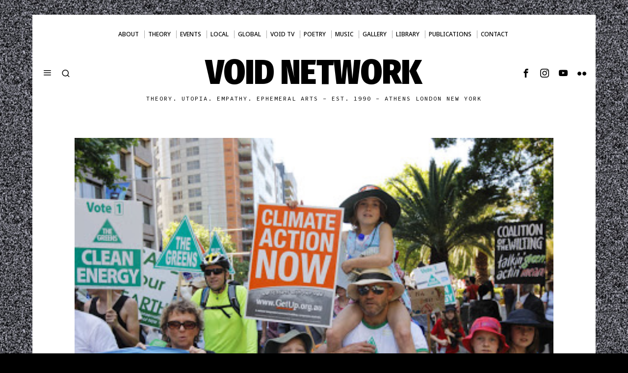

--- FILE ---
content_type: text/html; charset=UTF-8
request_url: https://voidnetwork.gr/2008/11/21/tens-of-thousands-of-australians-march-against-climate-change/
body_size: 25995
content:
<!DOCTYPE html>
<html lang="en-US" class="no-js">
<head>
<meta charset="UTF-8">
<meta name="viewport" content="width=device-width, initial-scale=1.0">
<link rel="profile" href="http://gmpg.org/xfn/11">
<!--[if lt IE 9]>
<script src="https://voidnetwork.gr/wp-content/themes/fox/js/html5.js"></script>
<![endif]-->
<meta name='robots' content='index, follow, max-image-preview:large, max-snippet:-1, max-video-preview:-1' />
<!-- This site is optimized with the Yoast SEO plugin v26.5 - https://yoast.com/wordpress/plugins/seo/ -->
<title>Tens of thousands of Australians march against climate change | Void Network</title>
<meta name="description" content="Australians march against climate change Tens of thousands of Australians took part in mass protests around the country on Saturday to call for tough" />
<link rel="canonical" href="https://voidnetwork.gr/2008/11/21/tens-of-thousands-of-australians-march-against-climate-change/" />
<meta property="og:locale" content="en_US" />
<meta property="og:type" content="article" />
<meta property="og:title" content="Tens of thousands of Australians march against climate change | Void Network" />
<meta property="og:description" content="Australians march against climate change Tens of thousands of Australians took part in mass protests around the country on Saturday to call for tough" />
<meta property="og:url" content="https://voidnetwork.gr/2008/11/21/tens-of-thousands-of-australians-march-against-climate-change/" />
<meta property="og:site_name" content="Void Network" />
<meta property="article:publisher" content="https://www.facebook.com/kenodiktuo" />
<meta property="article:published_time" content="2008-11-21T16:17:00+00:00" />
<meta property="article:modified_time" content="2016-07-16T10:02:01+00:00" />
<meta property="og:image" content="https://voidnetwork.gr/wp-content/uploads/2008/11/r199149_760575.jpg" />
<meta property="og:image:width" content="400" />
<meta property="og:image:height" content="267" />
<meta property="og:image:type" content="image/jpeg" />
<meta name="author" content="voidnetwork" />
<meta name="twitter:card" content="summary_large_image" />
<meta name="twitter:creator" content="@global_void" />
<meta name="twitter:site" content="@global_void" />
<meta name="twitter:label1" content="Written by" />
<meta name="twitter:data1" content="voidnetwork" />
<meta name="twitter:label2" content="Est. reading time" />
<meta name="twitter:data2" content="2 minutes" />
<script type="application/ld+json" class="yoast-schema-graph">{"@context":"https://schema.org","@graph":[{"@type":"Article","@id":"https://voidnetwork.gr/2008/11/21/tens-of-thousands-of-australians-march-against-climate-change/#article","isPartOf":{"@id":"https://voidnetwork.gr/2008/11/21/tens-of-thousands-of-australians-march-against-climate-change/"},"author":{"name":"voidnetwork","@id":"https://voidnetwork.gr/#/schema/person/c4c783cc3aaf08927ea2457ac59b5d0c"},"headline":"Tens of thousands of Australians march against climate change","datePublished":"2008-11-21T16:17:00+00:00","dateModified":"2016-07-16T10:02:01+00:00","mainEntityOfPage":{"@id":"https://voidnetwork.gr/2008/11/21/tens-of-thousands-of-australians-march-against-climate-change/"},"wordCount":427,"commentCount":0,"publisher":{"@id":"https://voidnetwork.gr/#organization"},"image":{"@id":"https://voidnetwork.gr/2008/11/21/tens-of-thousands-of-australians-march-against-climate-change/#primaryimage"},"thumbnailUrl":"https://voidnetwork.gr/wp-content/uploads/2008/11/r199149_760575.jpg","inLanguage":"en-US","potentialAction":[{"@type":"CommentAction","name":"Comment","target":["https://voidnetwork.gr/2008/11/21/tens-of-thousands-of-australians-march-against-climate-change/#respond"]}]},{"@type":"WebPage","@id":"https://voidnetwork.gr/2008/11/21/tens-of-thousands-of-australians-march-against-climate-change/","url":"https://voidnetwork.gr/2008/11/21/tens-of-thousands-of-australians-march-against-climate-change/","name":"Tens of thousands of Australians march against climate change | Void Network","isPartOf":{"@id":"https://voidnetwork.gr/#website"},"primaryImageOfPage":{"@id":"https://voidnetwork.gr/2008/11/21/tens-of-thousands-of-australians-march-against-climate-change/#primaryimage"},"image":{"@id":"https://voidnetwork.gr/2008/11/21/tens-of-thousands-of-australians-march-against-climate-change/#primaryimage"},"thumbnailUrl":"https://voidnetwork.gr/wp-content/uploads/2008/11/r199149_760575.jpg","datePublished":"2008-11-21T16:17:00+00:00","dateModified":"2016-07-16T10:02:01+00:00","description":"Australians march against climate change Tens of thousands of Australians took part in mass protests around the country on Saturday to call for tough","breadcrumb":{"@id":"https://voidnetwork.gr/2008/11/21/tens-of-thousands-of-australians-march-against-climate-change/#breadcrumb"},"inLanguage":"en-US","potentialAction":[{"@type":"ReadAction","target":["https://voidnetwork.gr/2008/11/21/tens-of-thousands-of-australians-march-against-climate-change/"]}]},{"@type":"ImageObject","inLanguage":"en-US","@id":"https://voidnetwork.gr/2008/11/21/tens-of-thousands-of-australians-march-against-climate-change/#primaryimage","url":"https://voidnetwork.gr/wp-content/uploads/2008/11/r199149_760575.jpg","contentUrl":"https://voidnetwork.gr/wp-content/uploads/2008/11/r199149_760575.jpg","width":400,"height":267},{"@type":"BreadcrumbList","@id":"https://voidnetwork.gr/2008/11/21/tens-of-thousands-of-australians-march-against-climate-change/#breadcrumb","itemListElement":[{"@type":"ListItem","position":1,"name":"Home","item":"https://voidnetwork.gr/"},{"@type":"ListItem","position":2,"name":"Home","item":"https://voidnetwork.gr/home/"},{"@type":"ListItem","position":3,"name":"Tens of thousands of Australians march against climate change"}]},{"@type":"WebSite","@id":"https://voidnetwork.gr/#website","url":"https://voidnetwork.gr/","name":"Void Network","description":"Theory. Utopia. Empathy. Ephemeral arts - EST. 1990 - ATHENS LONDON NEW YORK","publisher":{"@id":"https://voidnetwork.gr/#organization"},"alternateName":"Κενό Δίκτυο","potentialAction":[{"@type":"SearchAction","target":{"@type":"EntryPoint","urlTemplate":"https://voidnetwork.gr/?s={search_term_string}"},"query-input":{"@type":"PropertyValueSpecification","valueRequired":true,"valueName":"search_term_string"}}],"inLanguage":"en-US"},{"@type":"Organization","@id":"https://voidnetwork.gr/#organization","name":"Void Network","alternateName":"Κενό Δίκτυο","url":"https://voidnetwork.gr/","logo":{"@type":"ImageObject","inLanguage":"en-US","@id":"https://voidnetwork.gr/#/schema/logo/image/","url":"https://voidnetwork.gr/wp-content/uploads/2016/06/logo.jpg","contentUrl":"https://voidnetwork.gr/wp-content/uploads/2016/06/logo.jpg","width":900,"height":900,"caption":"Void Network"},"image":{"@id":"https://voidnetwork.gr/#/schema/logo/image/"},"sameAs":["https://www.facebook.com/kenodiktuo","https://x.com/global_void","https://www.instagram.com/void_network/","https://www.youtube.com/@voidnetwork"]},{"@type":"Person","@id":"https://voidnetwork.gr/#/schema/person/c4c783cc3aaf08927ea2457ac59b5d0c","name":"voidnetwork","image":{"@type":"ImageObject","inLanguage":"en-US","@id":"https://voidnetwork.gr/#/schema/person/image/","url":"https://secure.gravatar.com/avatar/33d82d48f2b172d42df2873820bb33f79c2aba38bf05c72b414b79443fadbead?s=96&d=mm&r=g","contentUrl":"https://secure.gravatar.com/avatar/33d82d48f2b172d42df2873820bb33f79c2aba38bf05c72b414b79443fadbead?s=96&d=mm&r=g","caption":"voidnetwork"},"url":"https://voidnetwork.gr/author/voidnetwork/"}]}</script>
<!-- / Yoast SEO plugin. -->
<link rel='dns-prefetch' href='//fonts.googleapis.com' />
<link rel="alternate" type="application/rss+xml" title="Void Network &raquo; Feed" href="https://voidnetwork.gr/feed/" />
<link rel="alternate" type="application/rss+xml" title="Void Network &raquo; Comments Feed" href="https://voidnetwork.gr/comments/feed/" />
<link rel="alternate" type="application/rss+xml" title="Void Network &raquo; Tens of thousands of Australians march against climate change Comments Feed" href="https://voidnetwork.gr/2008/11/21/tens-of-thousands-of-australians-march-against-climate-change/feed/" />
<link rel="alternate" title="oEmbed (JSON)" type="application/json+oembed" href="https://voidnetwork.gr/wp-json/oembed/1.0/embed?url=https%3A%2F%2Fvoidnetwork.gr%2F2008%2F11%2F21%2Ftens-of-thousands-of-australians-march-against-climate-change%2F" />
<link rel="alternate" title="oEmbed (XML)" type="text/xml+oembed" href="https://voidnetwork.gr/wp-json/oembed/1.0/embed?url=https%3A%2F%2Fvoidnetwork.gr%2F2008%2F11%2F21%2Ftens-of-thousands-of-australians-march-against-climate-change%2F&#038;format=xml" />
<style id='wp-img-auto-sizes-contain-inline-css'>
img:is([sizes=auto i],[sizes^="auto," i]){contain-intrinsic-size:3000px 1500px}
/*# sourceURL=wp-img-auto-sizes-contain-inline-css */
</style>
<!-- <link rel='stylesheet' id='dashicons-css' href='https://voidnetwork.gr/wp-includes/css/dashicons.min.css?ver=542c977585fec9b5d1783a308dcd32d8' media='all' /> -->
<link rel="stylesheet" type="text/css" href="//voidnetwork.gr/wp-content/cache/wpfc-minified/2qdvwvzq/dntz9.css" media="all"/>
<style id='wp-emoji-styles-inline-css'>
img.wp-smiley, img.emoji {
display: inline !important;
border: none !important;
box-shadow: none !important;
height: 1em !important;
width: 1em !important;
margin: 0 0.07em !important;
vertical-align: -0.1em !important;
background: none !important;
padding: 0 !important;
}
/*# sourceURL=wp-emoji-styles-inline-css */
</style>
<style id='wp-block-library-inline-css'>
:root{--wp-block-synced-color:#7a00df;--wp-block-synced-color--rgb:122,0,223;--wp-bound-block-color:var(--wp-block-synced-color);--wp-editor-canvas-background:#ddd;--wp-admin-theme-color:#007cba;--wp-admin-theme-color--rgb:0,124,186;--wp-admin-theme-color-darker-10:#006ba1;--wp-admin-theme-color-darker-10--rgb:0,107,160.5;--wp-admin-theme-color-darker-20:#005a87;--wp-admin-theme-color-darker-20--rgb:0,90,135;--wp-admin-border-width-focus:2px}@media (min-resolution:192dpi){:root{--wp-admin-border-width-focus:1.5px}}.wp-element-button{cursor:pointer}:root .has-very-light-gray-background-color{background-color:#eee}:root .has-very-dark-gray-background-color{background-color:#313131}:root .has-very-light-gray-color{color:#eee}:root .has-very-dark-gray-color{color:#313131}:root .has-vivid-green-cyan-to-vivid-cyan-blue-gradient-background{background:linear-gradient(135deg,#00d084,#0693e3)}:root .has-purple-crush-gradient-background{background:linear-gradient(135deg,#34e2e4,#4721fb 50%,#ab1dfe)}:root .has-hazy-dawn-gradient-background{background:linear-gradient(135deg,#faaca8,#dad0ec)}:root .has-subdued-olive-gradient-background{background:linear-gradient(135deg,#fafae1,#67a671)}:root .has-atomic-cream-gradient-background{background:linear-gradient(135deg,#fdd79a,#004a59)}:root .has-nightshade-gradient-background{background:linear-gradient(135deg,#330968,#31cdcf)}:root .has-midnight-gradient-background{background:linear-gradient(135deg,#020381,#2874fc)}:root{--wp--preset--font-size--normal:16px;--wp--preset--font-size--huge:42px}.has-regular-font-size{font-size:1em}.has-larger-font-size{font-size:2.625em}.has-normal-font-size{font-size:var(--wp--preset--font-size--normal)}.has-huge-font-size{font-size:var(--wp--preset--font-size--huge)}.has-text-align-center{text-align:center}.has-text-align-left{text-align:left}.has-text-align-right{text-align:right}.has-fit-text{white-space:nowrap!important}#end-resizable-editor-section{display:none}.aligncenter{clear:both}.items-justified-left{justify-content:flex-start}.items-justified-center{justify-content:center}.items-justified-right{justify-content:flex-end}.items-justified-space-between{justify-content:space-between}.screen-reader-text{border:0;clip-path:inset(50%);height:1px;margin:-1px;overflow:hidden;padding:0;position:absolute;width:1px;word-wrap:normal!important}.screen-reader-text:focus{background-color:#ddd;clip-path:none;color:#444;display:block;font-size:1em;height:auto;left:5px;line-height:normal;padding:15px 23px 14px;text-decoration:none;top:5px;width:auto;z-index:100000}html :where(.has-border-color){border-style:solid}html :where([style*=border-top-color]){border-top-style:solid}html :where([style*=border-right-color]){border-right-style:solid}html :where([style*=border-bottom-color]){border-bottom-style:solid}html :where([style*=border-left-color]){border-left-style:solid}html :where([style*=border-width]){border-style:solid}html :where([style*=border-top-width]){border-top-style:solid}html :where([style*=border-right-width]){border-right-style:solid}html :where([style*=border-bottom-width]){border-bottom-style:solid}html :where([style*=border-left-width]){border-left-style:solid}html :where(img[class*=wp-image-]){height:auto;max-width:100%}:where(figure){margin:0 0 1em}html :where(.is-position-sticky){--wp-admin--admin-bar--position-offset:var(--wp-admin--admin-bar--height,0px)}@media screen and (max-width:600px){html :where(.is-position-sticky){--wp-admin--admin-bar--position-offset:0px}}
/*# sourceURL=wp-block-library-inline-css */
</style><style id='global-styles-inline-css'>
:root{--wp--preset--aspect-ratio--square: 1;--wp--preset--aspect-ratio--4-3: 4/3;--wp--preset--aspect-ratio--3-4: 3/4;--wp--preset--aspect-ratio--3-2: 3/2;--wp--preset--aspect-ratio--2-3: 2/3;--wp--preset--aspect-ratio--16-9: 16/9;--wp--preset--aspect-ratio--9-16: 9/16;--wp--preset--color--black: #000000;--wp--preset--color--cyan-bluish-gray: #abb8c3;--wp--preset--color--white: #ffffff;--wp--preset--color--pale-pink: #f78da7;--wp--preset--color--vivid-red: #cf2e2e;--wp--preset--color--luminous-vivid-orange: #ff6900;--wp--preset--color--luminous-vivid-amber: #fcb900;--wp--preset--color--light-green-cyan: #7bdcb5;--wp--preset--color--vivid-green-cyan: #00d084;--wp--preset--color--pale-cyan-blue: #8ed1fc;--wp--preset--color--vivid-cyan-blue: #0693e3;--wp--preset--color--vivid-purple: #9b51e0;--wp--preset--gradient--vivid-cyan-blue-to-vivid-purple: linear-gradient(135deg,rgb(6,147,227) 0%,rgb(155,81,224) 100%);--wp--preset--gradient--light-green-cyan-to-vivid-green-cyan: linear-gradient(135deg,rgb(122,220,180) 0%,rgb(0,208,130) 100%);--wp--preset--gradient--luminous-vivid-amber-to-luminous-vivid-orange: linear-gradient(135deg,rgb(252,185,0) 0%,rgb(255,105,0) 100%);--wp--preset--gradient--luminous-vivid-orange-to-vivid-red: linear-gradient(135deg,rgb(255,105,0) 0%,rgb(207,46,46) 100%);--wp--preset--gradient--very-light-gray-to-cyan-bluish-gray: linear-gradient(135deg,rgb(238,238,238) 0%,rgb(169,184,195) 100%);--wp--preset--gradient--cool-to-warm-spectrum: linear-gradient(135deg,rgb(74,234,220) 0%,rgb(151,120,209) 20%,rgb(207,42,186) 40%,rgb(238,44,130) 60%,rgb(251,105,98) 80%,rgb(254,248,76) 100%);--wp--preset--gradient--blush-light-purple: linear-gradient(135deg,rgb(255,206,236) 0%,rgb(152,150,240) 100%);--wp--preset--gradient--blush-bordeaux: linear-gradient(135deg,rgb(254,205,165) 0%,rgb(254,45,45) 50%,rgb(107,0,62) 100%);--wp--preset--gradient--luminous-dusk: linear-gradient(135deg,rgb(255,203,112) 0%,rgb(199,81,192) 50%,rgb(65,88,208) 100%);--wp--preset--gradient--pale-ocean: linear-gradient(135deg,rgb(255,245,203) 0%,rgb(182,227,212) 50%,rgb(51,167,181) 100%);--wp--preset--gradient--electric-grass: linear-gradient(135deg,rgb(202,248,128) 0%,rgb(113,206,126) 100%);--wp--preset--gradient--midnight: linear-gradient(135deg,rgb(2,3,129) 0%,rgb(40,116,252) 100%);--wp--preset--font-size--small: 13px;--wp--preset--font-size--medium: 20px;--wp--preset--font-size--large: 36px;--wp--preset--font-size--x-large: 42px;--wp--preset--spacing--20: 0.44rem;--wp--preset--spacing--30: 0.67rem;--wp--preset--spacing--40: 1rem;--wp--preset--spacing--50: 1.5rem;--wp--preset--spacing--60: 2.25rem;--wp--preset--spacing--70: 3.38rem;--wp--preset--spacing--80: 5.06rem;--wp--preset--shadow--natural: 6px 6px 9px rgba(0, 0, 0, 0.2);--wp--preset--shadow--deep: 12px 12px 50px rgba(0, 0, 0, 0.4);--wp--preset--shadow--sharp: 6px 6px 0px rgba(0, 0, 0, 0.2);--wp--preset--shadow--outlined: 6px 6px 0px -3px rgb(255, 255, 255), 6px 6px rgb(0, 0, 0);--wp--preset--shadow--crisp: 6px 6px 0px rgb(0, 0, 0);}:where(.is-layout-flex){gap: 0.5em;}:where(.is-layout-grid){gap: 0.5em;}body .is-layout-flex{display: flex;}.is-layout-flex{flex-wrap: wrap;align-items: center;}.is-layout-flex > :is(*, div){margin: 0;}body .is-layout-grid{display: grid;}.is-layout-grid > :is(*, div){margin: 0;}:where(.wp-block-columns.is-layout-flex){gap: 2em;}:where(.wp-block-columns.is-layout-grid){gap: 2em;}:where(.wp-block-post-template.is-layout-flex){gap: 1.25em;}:where(.wp-block-post-template.is-layout-grid){gap: 1.25em;}.has-black-color{color: var(--wp--preset--color--black) !important;}.has-cyan-bluish-gray-color{color: var(--wp--preset--color--cyan-bluish-gray) !important;}.has-white-color{color: var(--wp--preset--color--white) !important;}.has-pale-pink-color{color: var(--wp--preset--color--pale-pink) !important;}.has-vivid-red-color{color: var(--wp--preset--color--vivid-red) !important;}.has-luminous-vivid-orange-color{color: var(--wp--preset--color--luminous-vivid-orange) !important;}.has-luminous-vivid-amber-color{color: var(--wp--preset--color--luminous-vivid-amber) !important;}.has-light-green-cyan-color{color: var(--wp--preset--color--light-green-cyan) !important;}.has-vivid-green-cyan-color{color: var(--wp--preset--color--vivid-green-cyan) !important;}.has-pale-cyan-blue-color{color: var(--wp--preset--color--pale-cyan-blue) !important;}.has-vivid-cyan-blue-color{color: var(--wp--preset--color--vivid-cyan-blue) !important;}.has-vivid-purple-color{color: var(--wp--preset--color--vivid-purple) !important;}.has-black-background-color{background-color: var(--wp--preset--color--black) !important;}.has-cyan-bluish-gray-background-color{background-color: var(--wp--preset--color--cyan-bluish-gray) !important;}.has-white-background-color{background-color: var(--wp--preset--color--white) !important;}.has-pale-pink-background-color{background-color: var(--wp--preset--color--pale-pink) !important;}.has-vivid-red-background-color{background-color: var(--wp--preset--color--vivid-red) !important;}.has-luminous-vivid-orange-background-color{background-color: var(--wp--preset--color--luminous-vivid-orange) !important;}.has-luminous-vivid-amber-background-color{background-color: var(--wp--preset--color--luminous-vivid-amber) !important;}.has-light-green-cyan-background-color{background-color: var(--wp--preset--color--light-green-cyan) !important;}.has-vivid-green-cyan-background-color{background-color: var(--wp--preset--color--vivid-green-cyan) !important;}.has-pale-cyan-blue-background-color{background-color: var(--wp--preset--color--pale-cyan-blue) !important;}.has-vivid-cyan-blue-background-color{background-color: var(--wp--preset--color--vivid-cyan-blue) !important;}.has-vivid-purple-background-color{background-color: var(--wp--preset--color--vivid-purple) !important;}.has-black-border-color{border-color: var(--wp--preset--color--black) !important;}.has-cyan-bluish-gray-border-color{border-color: var(--wp--preset--color--cyan-bluish-gray) !important;}.has-white-border-color{border-color: var(--wp--preset--color--white) !important;}.has-pale-pink-border-color{border-color: var(--wp--preset--color--pale-pink) !important;}.has-vivid-red-border-color{border-color: var(--wp--preset--color--vivid-red) !important;}.has-luminous-vivid-orange-border-color{border-color: var(--wp--preset--color--luminous-vivid-orange) !important;}.has-luminous-vivid-amber-border-color{border-color: var(--wp--preset--color--luminous-vivid-amber) !important;}.has-light-green-cyan-border-color{border-color: var(--wp--preset--color--light-green-cyan) !important;}.has-vivid-green-cyan-border-color{border-color: var(--wp--preset--color--vivid-green-cyan) !important;}.has-pale-cyan-blue-border-color{border-color: var(--wp--preset--color--pale-cyan-blue) !important;}.has-vivid-cyan-blue-border-color{border-color: var(--wp--preset--color--vivid-cyan-blue) !important;}.has-vivid-purple-border-color{border-color: var(--wp--preset--color--vivid-purple) !important;}.has-vivid-cyan-blue-to-vivid-purple-gradient-background{background: var(--wp--preset--gradient--vivid-cyan-blue-to-vivid-purple) !important;}.has-light-green-cyan-to-vivid-green-cyan-gradient-background{background: var(--wp--preset--gradient--light-green-cyan-to-vivid-green-cyan) !important;}.has-luminous-vivid-amber-to-luminous-vivid-orange-gradient-background{background: var(--wp--preset--gradient--luminous-vivid-amber-to-luminous-vivid-orange) !important;}.has-luminous-vivid-orange-to-vivid-red-gradient-background{background: var(--wp--preset--gradient--luminous-vivid-orange-to-vivid-red) !important;}.has-very-light-gray-to-cyan-bluish-gray-gradient-background{background: var(--wp--preset--gradient--very-light-gray-to-cyan-bluish-gray) !important;}.has-cool-to-warm-spectrum-gradient-background{background: var(--wp--preset--gradient--cool-to-warm-spectrum) !important;}.has-blush-light-purple-gradient-background{background: var(--wp--preset--gradient--blush-light-purple) !important;}.has-blush-bordeaux-gradient-background{background: var(--wp--preset--gradient--blush-bordeaux) !important;}.has-luminous-dusk-gradient-background{background: var(--wp--preset--gradient--luminous-dusk) !important;}.has-pale-ocean-gradient-background{background: var(--wp--preset--gradient--pale-ocean) !important;}.has-electric-grass-gradient-background{background: var(--wp--preset--gradient--electric-grass) !important;}.has-midnight-gradient-background{background: var(--wp--preset--gradient--midnight) !important;}.has-small-font-size{font-size: var(--wp--preset--font-size--small) !important;}.has-medium-font-size{font-size: var(--wp--preset--font-size--medium) !important;}.has-large-font-size{font-size: var(--wp--preset--font-size--large) !important;}.has-x-large-font-size{font-size: var(--wp--preset--font-size--x-large) !important;}
/*# sourceURL=global-styles-inline-css */
</style>
<style id='classic-theme-styles-inline-css'>
/*! This file is auto-generated */
.wp-block-button__link{color:#fff;background-color:#32373c;border-radius:9999px;box-shadow:none;text-decoration:none;padding:calc(.667em + 2px) calc(1.333em + 2px);font-size:1.125em}.wp-block-file__button{background:#32373c;color:#fff;text-decoration:none}
/*# sourceURL=/wp-includes/css/classic-themes.min.css */
</style>
<!-- <link rel='stylesheet' id='catch-infinite-scroll-css' href='https://voidnetwork.gr/wp-content/plugins/catch-infinite-scroll/public/css/catch-infinite-scroll-public.css?ver=2.0.7' media='all' /> -->
<!-- <link rel='stylesheet' id='document-gallery-css' href='https://voidnetwork.gr/wp-content/plugins/document-gallery/src/assets/css/style.min.css?ver=5.1.0' media='all' /> -->
<link rel="stylesheet" type="text/css" href="//voidnetwork.gr/wp-content/cache/wpfc-minified/fi3hpmbo/2o3mw.css" media="all"/>
<link rel='stylesheet' id='fox-google-fonts-css' href='https://fonts.googleapis.com/css?family=Fira+Sans+Condensed%3A900%7CSource+Code+Pro%3Aregular%7CNoto+Sans%3A500%2Cregular%2C700%7CRoboto+Condensed%3A700%2Cregular%7COswald%3A300&#038;display=swap&#038;ver=6.9.3' media='all' />
<!-- <link rel='stylesheet' id='fox-main-style-css' href='https://voidnetwork.gr/wp-content/themes/fox/css56/style.css?ver=6.9.3' media='all' /> -->
<link rel="stylesheet" type="text/css" href="//voidnetwork.gr/wp-content/cache/wpfc-minified/eswgkcvg/2idea.css" media="all"/>
<style id='style56-inline-css'>
:root{--font-body:"Noto Sans", sans-serif;}:root{--font-heading:"Roboto Condensed", sans-serif;}:root{--font-nav:"Noto Sans", sans-serif;}
/*# sourceURL=style56-inline-css */
</style>
<!-- <link rel='stylesheet' id='__EPYT__style-css' href='https://voidnetwork.gr/wp-content/plugins/youtube-embed-plus/styles/ytprefs.min.css?ver=14.2.3.2' media='all' /> -->
<link rel="stylesheet" type="text/css" href="//voidnetwork.gr/wp-content/cache/wpfc-minified/8m2c8kfe/dntz9.css" media="all"/>
<style id='__EPYT__style-inline-css'>
.epyt-gallery-thumb {
width: 33.333%;
}
/*# sourceURL=__EPYT__style-inline-css */
</style>
<style type="text/css">.document-gallery .document-icon .title {
display: block;
font-size: 15px;
line-height: 20px;
text-align: center;
padding: 0 0 100px 0;
}
.document-gallery .document-icon img {
width: 200px;
max-width: 100%;
margin: 10 auto;
}</style>
<script type="text/javascript">
ajaxurl = typeof(ajaxurl) !== 'string' ? 'https://voidnetwork.gr/wp-admin/admin-ajax.php' : ajaxurl;
</script>
<script src='//voidnetwork.gr/wp-content/cache/wpfc-minified/g0vtnolm/dntz9.js' type="text/javascript"></script>
<!-- <script src="https://voidnetwork.gr/wp-includes/js/jquery/jquery.min.js?ver=3.7.1" id="jquery-core-js"></script> -->
<!-- <script src="https://voidnetwork.gr/wp-includes/js/jquery/jquery-migrate.min.js?ver=3.4.1" id="jquery-migrate-js"></script> -->
<script id="__ytprefs__-js-extra">
var _EPYT_ = {"ajaxurl":"https://voidnetwork.gr/wp-admin/admin-ajax.php","security":"41845fde9c","gallery_scrolloffset":"90","eppathtoscripts":"https://voidnetwork.gr/wp-content/plugins/youtube-embed-plus/scripts/","eppath":"https://voidnetwork.gr/wp-content/plugins/youtube-embed-plus/","epresponsiveselector":"[\"iframe.__youtube_prefs__\",\"iframe[src*='youtube.com']\",\"iframe[src*='youtube-nocookie.com']\",\"iframe[data-ep-src*='youtube.com']\",\"iframe[data-ep-src*='youtube-nocookie.com']\",\"iframe[data-ep-gallerysrc*='youtube.com']\"]","epdovol":"1","version":"14.2.3.2","evselector":"iframe.__youtube_prefs__[src], iframe[src*=\"youtube.com/embed/\"], iframe[src*=\"youtube-nocookie.com/embed/\"]","ajax_compat":"","maxres_facade":"eager","ytapi_load":"light","pause_others":"","stopMobileBuffer":"1","facade_mode":"","not_live_on_channel":""};
//# sourceURL=__ytprefs__-js-extra
</script>
<script src='//voidnetwork.gr/wp-content/cache/wpfc-minified/1pfd34n0/dntz9.js' type="text/javascript"></script>
<!-- <script src="https://voidnetwork.gr/wp-content/plugins/youtube-embed-plus/scripts/ytprefs.min.js?ver=14.2.3.2" id="__ytprefs__-js"></script> -->
<link rel="https://api.w.org/" href="https://voidnetwork.gr/wp-json/" /><link rel="alternate" title="JSON" type="application/json" href="https://voidnetwork.gr/wp-json/wp/v2/posts/3001" /><link rel="EditURI" type="application/rsd+xml" title="RSD" href="https://voidnetwork.gr/xmlrpc.php?rsd" />
<link rel='shortlink' href='https://voidnetwork.gr/?p=3001' />
<style id="css-preview">
.topbar56__container { border-top-width : 20px ;} .topbar56, .topbar56 .container { border-color : #FFFFFF ;} .main_header56 .container { padding-bottom : 50px ;} .main_header56 { background-size : cover ;} .main_header56 { background-position : center center ;} .main_header56 { background-attachment : scroll ;} .main_header56 { background-repeat : no-repeat ;} .header_bottom56 { border-bottom-width : 0px ;} .header_bottom56 { border-top-width : 0px ;} .header_bottom56__container { border-bottom-width : 0px ;} .header_bottom56__container { border-top-width : 0px ;} .header_bottom56, .header_bottom56__container { border-color : #FFFFFF ;} .header_desktop56 .logo56 img { width : 100px ;} .header_mobile56 .logo56 img { height : 32px ;} .text-logo { font-family : Fira Sans Condensed ;} .text-logo { font-weight : 900 ;} .text-logo { font-size : 70px ;} .text-logo { text-transform : uppercase ;} .slogan { font-family : Source Code Pro ;} .slogan { font-weight : 400 ;} .slogan { font-size : 12px ;} .slogan { line-height : 0 ;} .slogan { text-transform : uppercase ;} .header56__social li + li { margin-left : 6px ;} .header56__social a { width : 32px ;} .header56__social a { height : 32px ;} .header56__social a { font-size : 18px ;} .header56__social a img { width : 18px ;} .header56__social a { border-radius : 30px ;} .header56__social a { border-width : 0px ;} .search-btn img, .searchform button img { width : 32px ;} .header56__search .search-btn { font-size : 18px ;} .header56__btn__1 { border-width : 1px ;} .header56__btn__1 { border-radius : 0px ;} .header56__btn__2 { border-width : 1px ;} .header56__btn__2 { border-radius : 0px ;} .hamburger--type-icon { font-size : 18px ;} .hamburger--type-icon { width : 40px ;} .hamburger--type-icon { height : 40px ;} .hamburger--type-icon { border-width : 0px ;} .hamburger--type-icon { border-radius : 0px ;} .hamburger--type-image { width : 40px ;} .mainnav ul.menu > li > a { padding-left : 8px ;} .mainnav ul.menu > li > a { padding-right : 8px ;} .mainnav ul.menu > li > a { font-weight : 500 ;} .mainnav ul.menu > li > a { font-size : 12px ;} .mainnav ul.menu > li > a { letter-spacing : 0px ;} .mainnav ul.menu > li > a { text-transform : uppercase ;} .mainnav ul.menu > li > a:after { width : 90% ;} .mainnav ul.menu > li > a:after { left : calc((100% - 90%)/2) ;} .mainnav ul.menu > li > a:after { height : 2px ;} .mainnav .mk { font-size : 14px ;} .mainnav .mk { margin-left : 3px ;} .mainnav ul.sub-menu { width : 180px ;} .mega.column-2 > .sub-menu { width : calc(2*180px) ;} .mega.column-3 > .sub-menu { width : calc(3*180px) ;} .mainnav ul.sub-menu, .mainnav li.mega > .submenu-display-items .post-nav-item-title { font-family : var(--font-nav) ;} .mainnav ul.sub-menu, .mainnav li.mega > .submenu-display-items .post-nav-item-title { font-weight : 400 ;} .mainnav ul.sub-menu, .mainnav li.mega > .submenu-display-items .post-nav-item-title { font-size : 12px ;} .mainnav ul.sub-menu, .mainnav li.mega > .submenu-display-items .post-nav-item-title { letter-spacing : 0px ;} .mainnav ul.sub-menu, .mainnav li.mega > .submenu-display-items .post-nav-item-title { text-transform : uppercase ;} .mainnav ul.sub-menu { background : #fff ;} .mainnav ul.sub-menu { padding-top : 0px ;} .mainnav ul.sub-menu { padding-bottom : 0px ;} .mainnav ul.sub-menu { padding-left : 0px ;} .mainnav ul.sub-menu { padding-right : 0px ;} .mainnav ul.sub-menu { border-radius : 0px ;} .mainnav ul.sub-menu { box-shadow : 0 5px 20px rgba(0,0,0,0.0) ;} .mainnav ul.menu > li.menu-item-has-children:after,.mainnav ul.menu > li.mega:after { border-bottom-color : #fff ;} .mainnav ul.menu > li.menu-item-has-children:before,.mainnav ul.menu > li.mega:before { border-bottom-color : #ccc ;} .mainnav ul.sub-menu a { padding-left : 12px ;} .mainnav ul.sub-menu a { padding-right : 12px ;} .mainnav ul.sub-menu a { line-height : 28px ;} .header_mobile56 .container .row, .header_mobile56__height { height : 130px ;} .header_mobile56 { background-color : #fff ;} .offcanvas56 { width : 320px ;} .offcanvas56 { background-size : cover ;} .offcanvas56 { background-position : center center ;} .offcanvas56 { background-attachment : scroll ;} .offcanvas56 { background-repeat : no-repeat ;} .offcanvas56__overlay { background : rgba(0,0,0,0.5) ;} .offcanvas56 { padding-top : 16px ;} .offcanvas56 { padding-bottom : 16px ;} .offcanvas56 { padding-left : 16px ;} .offcanvas56 { padding-right : 16px ;} .offcanvas56__element + .offcanvas56__element { margin-top : 20px ;} .offcanvasnav56 ul.sub-menu, .offcanvasnav56 li + li { border-top-width : 1px ;} .offcanvasnav56 { font-family : var(--font-nav) ;} .offcanvasnav56 a, .offcanvasnav56 .mk { line-height : 46px ;} .offcanvasnav56 .mk { width : 46px ;} .offcanvasnav56 .mk { height : 46px ;} .offcanvasnav56 a { padding-left : 0px ;} .offcanvasnav56 ul ul { font-family : var(--font-nav) ;} .offcanvasnav56 ul ul a, .offcanvasnav56 ul ul .mk { line-height : 32px ;} .offcanvasnav56 ul ul .mk { width : 32px ;} .offcanvasnav56 ul ul .mk { height : 32px ;} .masthead--sticky .masthead__wrapper.before-sticky { border-top-width : 0px ;} .masthead--sticky .masthead__wrapper.before-sticky { border-bottom-width : 0px ;} .masthead--sticky .masthead__wrapper.before-sticky { box-shadow : 0 3px 10px rgba(0,0,0,0.0) ;} .minimal-logo img { height : 24px ;} .builder56 { padding-top : 20px ;} .builder56 { padding-bottom : 30px ;} .builder56__section + .builder56__section { margin-top : 24px ;} .heading56, .section-heading h2, .fox-heading .heading-title-main { font-family : var(--font-heading) ;} .heading56, .section-heading h2, .fox-heading .heading-title-main { font-weight : 700 ;} .heading56, .section-heading h2, .fox-heading .heading-title-main { text-transform : uppercase ;} .titlebar56__main { width : 500px ;} .titlebar56 { background-color : #FFFFFF ;} .titlebar56 .container { padding : 20px 0 ;} .titlebar56 { border-bottom-width : 0px ;} .titlebar56 .container { border-top-width : 1px ;} .titlebar56 .container { border-bottom-width : 1px ;} .titlebar56__title { font-family : Oswald ;} .titlebar56__title { font-weight : 300 ;} .titlebar56__title { font-size : 60px ;} .titlebar56__title { text-transform : capitalize ;} .titlebar56__description { font-family : var(--font-body) ;} .toparea56 .blog56--grid { column-gap : 32px ;} .toparea56 .blog56--list { column-gap : 32px ;} .toparea56 .masonry-cell { padding-left : calc(32px/2) ;} .toparea56 .masonry-cell { padding-right : calc(32px/2) ;} .toparea56 .main-masonry { margin-left : calc(-32px/2) ;} .toparea56 .main-masonry { margin-right : calc(-32px/2) ;} .toparea56 .row56 { column-gap : 32px ;} .toparea56 .blog56__sep { column-gap : 32px ;} .toparea56 .blog56__sep__line { transform : translate( calc(32px/2), 0 ) ;} .toparea56 .carousel-cell { padding : 0 16px ;} .toparea56 .carousel56__container { margin : 0 -16px ;} .toparea56 .blog56--grid { row-gap : 42px ;} .toparea56 .blog56--list { row-gap : 42px ;} .toparea56 .masonry-cell { padding-top : 42px ;} .toparea56 .main-masonry { margin-top : -42px ;} .toparea56 .post56__sep__line { top : calc(-42px/2) ;} .toparea56 .blog56__sep__line { border-right-width : 0px ;} .toparea56 .post56__sep__line { border-top-width : 0px ;} .toparea56 .post56--list--thumb-percent .thumbnail56 { width : 40% ;} .toparea56 .post56--list--thumb-percent .thumbnail56 + .post56__text { width : calc(100% - 40%) ;} .toparea56 .post56--list--thumb-pixel .thumbnail56 { width : 400px ;} .toparea56 .post56--list--thumb-pixel .thumbnail56 + .post56__text { width : calc(100% - 400px) ;} .toparea56 .post56--list--thumb-left .thumbnail56 { padding-right : 24px ;} .toparea56 > .container > .blog56--list .post56--list--thumb-right .thumbnail56 { padding-left : 24px ;} .pagination56 .page-numbers { border-width : 2px ;} .pagination56 .page-numbers { border-radius : 50px ;} .pagination56 .page-numbers { font-family : var(--font-heading) ;} .pagination56 .page-numbers:hover, .pagination56 .page-numbers.current { color : #DB4A37 ;} .post56__padding { padding-bottom : 80% ;} .post56__height { height : 320px ;} .post56__overlay { background : rgba(0,0,0,.3) ;} .blog56--grid { column-gap : 32px ;} .blog56--list { column-gap : 32px ;} .masonry-cell { padding-left : calc(32px/2) ;} .masonry-cell { padding-right : calc(32px/2) ;} .main-masonry { margin-left : calc(-32px/2) ;} .main-masonry { margin-right : calc(-32px/2) ;} .row56 { column-gap : 32px ;} .blog56__sep { column-gap : 32px ;} .blog56__sep__line { transform : translate( calc(32px/2), 0 ) ;} .blog56--grid { row-gap : 42px ;} .blog56--list { row-gap : 42px ;} .masonry-cell { padding-top : 42px ;} .main-masonry { margin-top : -42px ;} .post56__sep__line { top : calc(-42px/2) ;} .component56 + .component56 { margin-top : 8px ;} .thumbnail56 { margin-bottom : 10px ;} .title56 { margin-bottom : 10px ;} .excerpt56 { margin-bottom : 10px ;} .blog56__sep__line { border-right-width : 0px ;} .post56__sep__line { border-top-width : 0px ;} .post56 { border-radius : 0px ;} .post56 { box-shadow : 2px 8px 20px rgba(0,0,0,0.0) ;} .post56 .post56__text { padding : 0px ;} .post56--list--thumb-percent .thumbnail56 { width : 40% ;} .post56--list--thumb-percent .thumbnail56 + .post56__text { width : calc(100% - 40%) ;} .post56--list--thumb-pixel .thumbnail56 { width : 400px ;} .post56--list--thumb-pixel .thumbnail56 + .post56__text { width : calc(100% - 400px) ;} .post56--list--thumb-left .thumbnail56 { padding-right : 24px ;} .post56--list--thumb-right .thumbnail56 { padding-left : 24px ;} .thumbnail56 img, .thumbnail56__overlay { border-radius : 0px ;} .thumbnail56__overlay { background : #000 ;} .thumbnail56 .thumbnail56__hover-img { width : 40% ;} .title56 { font-family : var(--font-heading) ;} .title56 { font-size : 26px ;} .title56 a:hover { text-decoration : none ;} .excerpt56 { font-family : var(--font-body) ;} .excerpt56 { font-weight : 400 ;} .excerpt56 { line-height : 1.3 ;} .excerpt56 { letter-spacing : 0px ;} .excerpt56 { text-transform : none ;} .meta56__author a img { width : 32px ;} .meta56 { font-family : var(--font-body) ;} .meta56 { font-weight : 400 ;} .meta56 { font-size : 13px ;} .meta56 { letter-spacing : 0px ;} .meta56 { text-transform : none ;} .meta56__category--fancy { font-family : var(--font-heading) ;} .meta56__category--fancy { font-weight : 600 ;} .meta56__category--fancy { font-size : 14px ;} .meta56__category--fancy { letter-spacing : 0px ;} .meta56__category--fancy { text-transform : uppercase ;} .single56__title { font-family : var(--font-heading) ;} .single56__title { font-size : 3em ;} .single56__title { line-height : 1.1 ;} .single56__subtitle { max-width : 600px ;} .single56__subtitle { font-family : var(--font-body) ;} .single56__subtitle { font-weight : 400 ;} .single56__subtitle { font-size : 10px ;} .single56__subtitle { letter-spacing : 0px ;} .single56__subtitle { text-transform : none ;} :root { --narrow-width : 960px ;} .single56__post_content { font-family : var(--font-body) ;} .single56__post_content { font-weight : 400 ;} .single56__post_content { line-height : 1.5 ;} .single56__post_content { letter-spacing : 0px ;} .single56__post_content { text-transform : none ;} .single56__heading { font-family : var(--font-heading) ;} .single56__heading { font-weight : 400 ;} .single56__heading { font-size : 2.2em ;} .single56__heading { text-transform : none ;} .single56__heading { text-align : center ;} .single56--small-heading-normal .single56__heading { border-bottom-width : 0px ;} .single56--small-heading-normal .single56__heading { border-top-width : 0px ;} .authorbox56 { border-top-width : 0px ;} .authorbox56 { border-right-width : 0px ;} .authorbox56 { border-bottom-width : 0px ;} .authorbox56 { border-left-width : 0px ;} .authorbox56__avatar { width : 90px ;} .authorbox56__text { width : calc(100% - 90px) ;} .authorbox56__name { margin-bottom : 10px ;} .authorbox56__name { font-weight : 700 ;} .authorbox56__name { font-size : 1.3em ;} .authorbox56__description { line-height : 1.4 ;} .terms56 a { line-height : 24px ;} .terms56 a { border-radius : 0px ;} .terms56 a { border-width : 0px ;} .singlenav56__post__bg { padding-bottom : 60% ;} .singlenav56--1cols .singlenav56__post__bg { padding-bottom : calc(60%/1.8) ;} .share56--inline a { width : 32px ;} .share56--inline a { height : 32px ;} .share56--full a { height : 32px ;} .share56 a { font-size : 16px ;} .share56--inline a { border-radius : 30px ;} .share56--full a { border-radius : 0px ;} .share56--inline li + li { margin-left : 3px ;} .share56--full ul { column-gap : 3px ;} .share56--custom a { border-width : 0px ;} .sidedock56__heading { background : #000 ;} .progress56 { height : 5px ;} .footer_sidebar56 .widget + .widget { margin-top : 12px ;} .footer_sidebar56  .widget + .widget { padding-top : 12px ;} .footer_sidebar56 { background-size : cover ;} .footer_sidebar56 { background-position : center center ;} .footer_sidebar56 { background-attachment : scroll ;} .footer_sidebar56 { background-repeat : no-repeat ;} .footer_sidebar56 .container { padding : 30px 0px ;} .footer56__row .footer56__col { padding : 0px 20px ;} .footer_bottom56 { background-size : cover ;} .footer_bottom56 { background-position : center center ;} .footer_bottom56 { background-attachment : scroll ;} .footer_bottom56 { background-repeat : no-repeat ;} .footer_bottom56 .container { padding : 30px 0 ;} .footer56__logo img { width : 300px ;} .footer56__social li + li { margin-left : 6px ;} .footer56__social a { width : 32px ;} .footer56__social a { height : 32px ;} .footer56__social a { font-size : 18px ;} .footer56__social a img { width : 18px ;} .footer56__social a { border-radius : 30px ;} .footer56__social a { border-width : 0px ;} .footer56__copyright { font-weight : 400 ;} .footer56__copyright { font-style : normal ;} .footer56__copyright { font-size : 10px ;} .footer56__nav li + li { margin-left : 10px ;} .footer56__nav a { font-size : 11px ;} .footer56__nav a { letter-spacing : 1px ;} .footer56__nav a { text-transform : uppercase ;} .scrollup56--noimage { border-width : 1px ;} body { font-weight : 400 ;} body { font-size : 18px ;} body { line-height : 1.5 ;} h1, h2, h3, h4, h5, h6 { font-weight : 700 ;} h1, h2, h3, h4, h5, h6 { line-height : 1.2 ;} h2 { font-size : 33px ;} h3 { font-size : 26px ;} h4 { font-size : 20px ;} body { color : #000000 ;} :root { --content-width : 85% ;} .secondary56 .secondary56__sep { border-left-width : 0px ;} :root { --sidebar-content-spacing : 32px ;} body { background-color : #000000 ;} body { background-image : url(https://voidnetwork.gr/wp-content/uploads/2023/10/hi_whie_noise-static.jpg) ;} body { background-size : auto ;} body { background-position : center center ;} body { background-attachment : scroll ;} body { background-repeat : repeat ;} body { border-top-width : 0px ;} body { border-right-width : 0px ;} body { border-bottom-width : 0px ;} body { border-left-width : 0px ;} body.layout-boxed #wi-all { background-size : cover ;} body.layout-boxed #wi-all { background-position : center center ;} body.layout-boxed #wi-all { background-attachment : scroll ;} body.layout-boxed #wi-all { background-repeat : no-repeat ;} body.layout-boxed #wi-all { border-top-width : 0px ;} body.layout-boxed #wi-all { border-right-width : 0px ;} body.layout-boxed #wi-all { border-bottom-width : 0px ;} body.layout-boxed #wi-all { border-left-width : 0px ;} :root { --button-border-radius : 0px ;} button,input[type="submit"],.btn56 { font-family : var(--font-heading) ;} button,input[type="submit"],.btn56 { font-weight : 700 ;} button,input[type="submit"],.btn56 { font-size : 12px ;} button,input[type="submit"],.btn56 { letter-spacing : 1px ;} button,input[type="submit"],.btn56 { text-transform : uppercase ;} :root { --button-height : 48px ;} :root { --button-padding : 28px ;} :root { --button-shadow : 2px 8px 20px rgba(0,0,0,0.0) ;} :root { --button-hover-shadow : 2px 8px 20px rgba(0,0,0,0.0) ;} :root { --input-border-width : 1px ;} input[type="text"], input[type="number"], input[type="email"], input[type="url"], input[type="date"], input[type="password"], textarea, .fox-input { font-family : var(--font-body) ;} input[type="text"], input[type="number"], input[type="email"], input[type="url"], input[type="date"], input[type="password"], textarea, .fox-input { font-weight : 400 ;} input[type="text"], input[type="number"], input[type="email"], input[type="url"], input[type="date"], input[type="password"], textarea, .fox-input { font-size : 16px ;} input[type="text"], input[type="number"], input[type="email"], input[type="url"], input[type="date"], input[type="password"], textarea, .fox-input { letter-spacing : 0px ;} input[type="text"], input[type="number"], input[type="email"], input[type="url"], input[type="date"], input[type="password"], textarea, .fox-input { text-transform : none ;} :root { --input-border-radius : 1px ;} :root { --input-height : 46px ;} :root { --input-placeholder-opacity : 0.6 ;} :root { --input-shadow : 2px 8px 20px rgba(0,0,0,0.0) ;} :root { --input-focus-shadow : 2px 8px 20px rgba(0,0,0,0.0) ;} .secondary56 .widget + .widget { margin-top : 20px ;} .secondary56 .widget + .widget { padding-top : 20px ;} .secondary56 .widget + .widget { border-top-width : 1px ;} .widget-title, .secondary56 .wp-block-heading { text-align : left ;} .widget-title, .secondary56 .wp-block-heading { font-family : Roboto Condensed ;} .widget-title, .secondary56 .wp-block-heading { font-weight : 900 ;} .widget-title, .secondary56 .wp-block-heading { font-style : normal ;} .widget-title, .secondary56 .wp-block-heading { font-size : 20px ;} .widget-title, .secondary56 .wp-block-heading { letter-spacing : 2px ;} .widget-title, .secondary56 .wp-block-heading { text-transform : uppercase ;} .widget-title, .secondary56 .wp-block-heading { border-top-width : 0px ;} .widget-title, .secondary56 .wp-block-heading { border-right-width : 0px ;} .widget-title, .secondary56 .wp-block-heading { border-bottom-width : 0px ;} .widget-title, .secondary56 .wp-block-heading { border-left-width : 0px ;} .widget-title, .secondary56 .wp-block-heading { padding-top : 0px ;} .widget-title, .secondary56 .wp-block-heading { padding-right : 0px ;} .widget-title, .secondary56 .wp-block-heading { padding-bottom : 0px ;} .widget-title, .secondary56 .wp-block-heading { padding-left : 0px ;} .widget-title, .secondary56 .wp-block-heading { margin-top : 0px ;} .widget-title, .secondary56 .wp-block-heading { margin-right : 0px ;} .widget-title, .secondary56 .wp-block-heading { margin-bottom : 8px ;} .widget-title, .secondary56 .wp-block-heading { margin-left : 0px ;} :root { --list-widget-border-style : none ;} .widget_archive ul, .widget_nav_menu ul, .widget_meta ul, .widget_recent_entries ul, .widget_pages ul, .widget_categories ul, .widget_product_categories ul, .widget_recent_comments ul, ul.wp-block-categories-list, ul.wp-block-archives-list { font-family : var(--font-heading) ;} .widget_archive ul, .widget_nav_menu ul, .widget_meta ul, .widget_recent_entries ul, .widget_pages ul, .widget_categories ul, .widget_product_categories ul, .widget_recent_comments ul, ul.wp-block-categories-list, ul.wp-block-archives-list { font-weight : 400 ;} .widget_archive ul, .widget_nav_menu ul, .widget_meta ul, .widget_recent_entries ul, .widget_pages ul, .widget_categories ul, .widget_product_categories ul, .widget_recent_comments ul, ul.wp-block-categories-list, ul.wp-block-archives-list { font-size : 16px ;} .widget_archive ul, .widget_nav_menu ul, .widget_meta ul, .widget_recent_entries ul, .widget_pages ul, .widget_categories ul, .widget_product_categories ul, .widget_recent_comments ul, ul.wp-block-categories-list, ul.wp-block-archives-list { text-transform : none ;} :root { --list-widget-border-color : #42445A ;} :root { --list-widget-spacing : 6px ;} .single56--link-4 .single56__content a { text-decoration : none ;} .single56--link-4 .single56__content a { text-decoration-thickness : 1px ;} .single56--link-4 .single56__content a:hover { text-decoration : none ;} .single56--link-4 .single56__content a:hover { text-decoration-thickness : 1px ;} blockquote { font-family : var(--font-body) ;} blockquote { font-size : 20px ;} blockquote { letter-spacing : 0px ;} blockquote { text-transform : none ;} blockquote { border-top-width : 0px ;} blockquote { border-right-width : 0px ;} blockquote { border-bottom-width : 0px ;} blockquote { border-left-width : 0px ;} .wp-caption-text, .single_thumbnail56 figcaption, .thumbnail56 figcaption, .wp-block-image figcaption, .blocks-gallery-caption { font-family : var(--font-body) ;} .wp-caption-text, .single_thumbnail56 figcaption, .thumbnail56 figcaption, .wp-block-image figcaption, .blocks-gallery-caption { font-size : 14px ;} .wp-caption-text, .single_thumbnail56 figcaption, .thumbnail56 figcaption, .wp-block-image figcaption, .blocks-gallery-caption { text-transform : none ;} .wi-dropcap,.enable-dropcap .dropcap-content > p:first-of-type:first-letter, p.has-drop-cap:not(:focus):first-letter { font-family : var(--font-body) ;} .wi-dropcap,.enable-dropcap .dropcap-content > p:first-of-type:first-letter, p.has-drop-cap:not(:focus):first-letter { font-weight : 700 ;} .wi-dropcap,.enable-dropcap .dropcap-content > p:first-of-type:first-letter, p.has-drop-cap:not(:focus):first-letter { text-transform : uppercase ;} :root { --darkmode-text-color : #000000 ;} :root { --darkmode-border-color : rgba(255,255,255,0.12) ;} .lamp56--icon .lamp56__part, .lamp56--icon_text .lamp56__part { height : 24px ;} .lamp56--icon .lamp56__part { width : 24px ;} .lamp56__part i { font-size : 18px ;} .builder56 .builder56__section.h2-h__section_653f8441e3d67_1 { margin-top : 30px ;} .builder56 .builder56__section.h2-h__section_653f8441e3d67_1 { margin-bottom : 30px ;} .legacy-667623910705b .row { margin : 0 -10px ;} .legacy-667623910705b .col { padding : 0 10px ;} .legacy-667623910705b .row { margin-top : -20px ;} .legacy-667623910705b .col { padding-top : 20px ;} .legacy-667623910705b .col + .col { border-left-width : 0px ;} .legacy-667623910705b .secondary56__sep { border-left-width : 0px ;} .legacy-667623910708a .compact-titles .title56 { border-top-width : 0px ;} .legacy-667623910708a .post56__padding { padding-bottom : 80% ;} .legacy-667623910708a .post56__height { height : 320px ;} .legacy-667623910708a .post56__overlay { background : rgba(0,0,0,.3) ;} .legacy-667623910708a .post56__text { padding : 0px ;} .legacy-667623910708a .blog56--grid { column-gap : 32px ;} .legacy-667623910708a .blog56__sep { column-gap : 32px ;} .legacy-667623910708a .blog56__sep__line { transform : translate( calc(32px/2), 0 ) ;} .legacy-667623910708a .blog56--grid { row-gap : 32px ;} .legacy-667623910708a .post56__sep__line { top : calc(-32px/2) ;} .legacy-667623910708a .component56 + .component56 { margin-top : 8px ;} .legacy-667623910708a .thumbnail56 { margin-bottom : 10px ;} .legacy-667623910708a .title56 { margin-bottom : 10px ;} .legacy-667623910708a .excerpt56 { margin-bottom : 10px ;} .legacy-667623910708a .blog56__sep__line { border-right-width : 0px ;} .legacy-667623910708a .post56__sep__line { border-top-width : 0px ;} .legacy-667623910708a .thumbnail56 img { border-radius : 0px ;} .legacy-667623910708a .thumbnail56 .thumbnail56__hover-img { width : 40% ;} .legacy-667623910708a .meta56__author img { width : 32px ;} .legacy-6676239107585 .row { margin : 0 -10px ;} .legacy-6676239107585 .col { padding : 0 10px ;} .legacy-6676239107585 .row { margin-top : -20px ;} .legacy-6676239107585 .col { padding-top : 20px ;} .legacy-6676239107585 .col + .col { border-left-width : 0px ;} .legacy-6676239107585 .secondary56__sep { border-left-width : 0px ;} .legacy-6676239107585 .secondary56__sep { border-color : #42445A ;} .legacy-667623910759d .masonry56--bigfirst .masonry-cell:first-child { background : #FFFFFF ;} .legacy-667623910759d .post56 { border-radius : 0px ;} .legacy-667623910759d .post56 { box-shadow : 2px 8px 20px rgba(0,0,0,0.0) ;} .legacy-667623910759d .post56__text { padding : 0px ;} .legacy-667623910759d .masonry-cell { padding-left : calc(32px/2) ;} .legacy-667623910759d .masonry-cell { padding-right : calc(32px/2) ;} .legacy-667623910759d .main-masonry { margin-left : calc(-32px/2) ;} .legacy-667623910759d .main-masonry { margin-right : calc(-32px/2) ;} .legacy-667623910759d .masonry-cell { padding-top : 32px ;} .legacy-667623910759d .main-masonry { margin-top : -32px ;} .legacy-667623910759d .post56__sep__line { top : calc(-32px/2) ;} .legacy-667623910759d .component56 + .component56 { margin-top : 8px ;} .legacy-667623910759d .thumbnail56 { margin-bottom : 10px ;} .legacy-667623910759d .title56 { margin-bottom : 10px ;} .legacy-667623910759d .excerpt56 { margin-bottom : 10px ;} .legacy-667623910759d .blog56__sep__line { border-right-width : 0px ;} .legacy-667623910759d .post56__sep__line { border-top-width : 0px ;} .legacy-667623910759d .thumbnail56 img { border-radius : 0px ;} .legacy-667623910759d .thumbnail56 .thumbnail56__hover-img { width : 40% ;} .legacy-667623910759d .meta56__author img { width : 32px ;}
@media(max-width:1024px) { .text-logo { font-size : 50px ;} .minimal-header { height : 130px ;} .builder56 { padding-top : 20px ;} .builder56 { padding-bottom : 20px ;} .builder56__section + .builder56__section { margin-top : 20px ;} .titlebar56 .container { padding : 10px 0 ;} .titlebar56__title { font-size : 40px ;} .toparea56 .blog56--grid { column-gap : 20px ;} .toparea56 .blog56--list { column-gap : 20px ;} .toparea56 .masonry-cell { padding-left : calc(20px/2) ;} .toparea56 .masonry-cell { padding-right : calc(20px/2) ;} .toparea56 .main-masonry { margin-left : calc(-20px/2) ;} .toparea56 .main-masonry { margin-right : calc(-20px/2) ;} .toparea56 .row56 { column-gap : 20px ;} .toparea56 .blog56__sep { column-gap : 20px ;} .toparea56 .blog56__sep__line { transform : translate( calc(20px/2), 0 ) ;} .toparea56 .carousel-cell { padding : 0 8px ;} .toparea56 .carousel56__container { margin : 0 -8px ;} .toparea56 .blog56--grid { row-gap : 35px ;} .toparea56 .blog56--list { row-gap : 35px ;} .toparea56 .masonry-cell { padding-top : 35px ;} .toparea56 .main-masonry { margin-top : -35px ;} .toparea56 .post56__sep__line { top : calc(-35px/2) ;} .toparea56 .post56--list--thumb-percent .thumbnail56 { width : 40% ;} .toparea56 .post56--list--thumb-percent .thumbnail56 + .post56__text { width : calc(100% - 40%) ;} .toparea56 .post56--list--thumb-pixel .thumbnail56 { width : 300px ;} .toparea56 .post56--list--thumb-pixel .thumbnail56 + .post56__text { width : calc(100% - 300px) ;} .toparea56 .post56--list--thumb-left .thumbnail56 { padding-right : 16px ;} .toparea56 > .container > .blog56--list .post56--list--thumb-right .thumbnail56 { padding-left : 16px ;} .post56__padding { padding-bottom : 80% ;} .post56__height { height : 320px ;} .blog56--grid { column-gap : 20px ;} .blog56--list { column-gap : 20px ;} .masonry-cell { padding-left : calc(20px/2) ;} .masonry-cell { padding-right : calc(20px/2) ;} .main-masonry { margin-left : calc(-20px/2) ;} .main-masonry { margin-right : calc(-20px/2) ;} .row56 { column-gap : 20px ;} .blog56__sep { column-gap : 20px ;} .blog56__sep__line { transform : translate( calc(20px/2), 0 ) ;} .blog56--grid { row-gap : 35px ;} .blog56--list { row-gap : 35px ;} .masonry-cell { padding-top : 35px ;} .main-masonry { margin-top : -35px ;} .post56__sep__line { top : calc(-35px/2) ;} .component56 + .component56 { margin-top : 8px ;} .thumbnail56 { margin-bottom : 8px ;} .title56 { margin-bottom : 8px ;} .excerpt56 { margin-bottom : 10px ;} .post56 .post56__text { padding : 0px ;} .post56--list--thumb-percent .thumbnail56 { width : 40% ;} .post56--list--thumb-percent .thumbnail56 + .post56__text { width : calc(100% - 40%) ;} .post56--list--thumb-pixel .thumbnail56 { width : 300px ;} .post56--list--thumb-pixel .thumbnail56 + .post56__text { width : calc(100% - 300px) ;} .post56--list--thumb-left .thumbnail56 { padding-right : 16px ;} .post56--list--thumb-right .thumbnail56 { padding-left : 16px ;} .meta56__author a img { width : 28px ;} .single56__title { font-size : 2.25em ;} .single56__subtitle { font-size : 17px ;} .footer_sidebar56 .container { padding : 20px 0px ;} .footer56__row .footer56__col { padding : 0px 20px ;} .footer_bottom56 .container { padding : 20px 0 ;} .footer56__nav li + li { margin-left : 8px ;} body { font-size : 17px ;} .builder56 .builder56__section.h2-h__section_653f8441e3d67_1 { margin-top : 30px ;} .builder56 .builder56__section.h2-h__section_653f8441e3d67_1 { margin-bottom : 30px ;} .legacy-667623910705b .row { margin : 0 -10px ;} .legacy-667623910705b .col { padding : 0 10px ;} .legacy-667623910705b .row { margin-top : -20px ;} .legacy-667623910705b .col { padding-top : 20px ;} .legacy-667623910708a .post56__padding { padding-bottom : 80% ;} .legacy-667623910708a .post56__height { height : 320px ;} .legacy-667623910708a .post56__text { padding : 0px ;} .legacy-667623910708a .blog56--grid { column-gap : 20px ;} .legacy-667623910708a .blog56__sep { column-gap : 20px ;} .legacy-667623910708a .blog56__sep__line { transform : translate( calc(20px/2), 0 ) ;} .legacy-667623910708a .blog56--grid { row-gap : 30px ;} .legacy-667623910708a .post56__sep__line { top : calc(-30px/2) ;} .legacy-667623910708a .component56 + .component56 { margin-top : 8px ;} .legacy-667623910708a .thumbnail56 { margin-bottom : 8px ;} .legacy-667623910708a .title56 { margin-bottom : 8px ;} .legacy-667623910708a .excerpt56 { margin-bottom : 8px ;} .legacy-667623910708a .meta56__author img { width : 28px ;} .legacy-6676239107585 .row { margin : 0 -10px ;} .legacy-6676239107585 .col { padding : 0 10px ;} .legacy-6676239107585 .row { margin-top : -20px ;} .legacy-6676239107585 .col { padding-top : 20px ;} .legacy-667623910759d .post56__text { padding : 0px ;} .legacy-667623910759d .masonry-cell { padding-left : calc(20px/2) ;} .legacy-667623910759d .masonry-cell { padding-right : calc(20px/2) ;} .legacy-667623910759d .main-masonry { margin-left : calc(-20px/2) ;} .legacy-667623910759d .main-masonry { margin-right : calc(-20px/2) ;} .legacy-667623910759d .masonry-cell { padding-top : 30px ;} .legacy-667623910759d .main-masonry { margin-top : -30px ;} .legacy-667623910759d .post56__sep__line { top : calc(-30px/2) ;} .legacy-667623910759d .component56 + .component56 { margin-top : 8px ;} .legacy-667623910759d .thumbnail56 { margin-bottom : 8px ;} .legacy-667623910759d .title56 { margin-bottom : 8px ;} .legacy-667623910759d .excerpt56 { margin-bottom : 10px ;} .legacy-667623910759d .meta56__author img { width : 28px ;} }
@media (min-width:1024px) { body.layout-boxed #wi-all { margin-top : 30px ;} body.layout-boxed #wi-all { margin-bottom : 30px ;} }
@media only screen and (min-width: 840px) { .secondary56 { width : 265px ;} .hassidebar > .container--main > .primary56 { width : calc(100% - 265px) ;} .legacy-667623910705b .secondary56 { width : 260px ;} .legacy-667623910705b.widget56__row--hassidebar > .primary56 { width : calc(100% - 260px) ;} .legacy-6676239107585 .secondary56 { width : 260px ;} .legacy-6676239107585.widget56__row--hassidebar > .primary56 { width : calc(100% - 260px) ;} }
@media(max-width:600px) { .text-logo { font-size : 32px ;} .offcanvas56 { top : 130px ;} .builder56 { padding-top : 10px ;} .builder56 { padding-bottom : 10px ;} .builder56__section + .builder56__section { margin-top : 16px ;} .titlebar56 .container { padding : 10px 0 ;} .titlebar56__title { font-size : 30px ;} .toparea56 .blog56--grid { column-gap : 10px ;} .toparea56 .blog56--list { column-gap : 10px ;} .toparea56 .masonry-cell { padding-left : calc(10px/2) ;} .toparea56 .masonry-cell { padding-right : calc(10px/2) ;} .toparea56 .main-masonry { margin-left : calc(-10px/2) ;} .toparea56 .main-masonry { margin-right : calc(-10px/2) ;} .toparea56 .row56 { column-gap : 10px ;} .toparea56 .blog56__sep { column-gap : 10px ;} .toparea56 .blog56__sep__line { transform : translate( calc(10px/2), 0 ) ;} .toparea56 .carousel-cell { padding : 0 8px ;} .toparea56 .carousel56__container { margin : 0 -8px ;} .toparea56 .blog56--grid { row-gap : 32px ;} .toparea56 .blog56--list { row-gap : 32px ;} .toparea56 .masonry-cell { padding-top : 32px ;} .toparea56 .main-masonry { margin-top : -32px ;} .toparea56 .post56__sep__line { top : calc(-32px/2) ;} .toparea56 .post56--list--thumb-percent .thumbnail56 { width : 30% ;} .toparea56 .post56--list--thumb-percent .thumbnail56 + .post56__text { width : calc(100% - 30%) ;} .toparea56 .post56--list--thumb-pixel .thumbnail56 { width : 100px ;} .toparea56 .post56--list--thumb-pixel .thumbnail56 + .post56__text { width : calc(100% - 100px) ;} .toparea56 .post56--list--thumb-left .thumbnail56 { padding-right : 8px ;} .toparea56 > .container > .blog56--list .post56--list--thumb-right .thumbnail56 { padding-left : 8px ;} .post56__padding { padding-bottom : 80% ;} .post56__height { height : 320px ;} .blog56--grid { column-gap : 30px ;} .blog56--list { column-gap : 30px ;} .masonry-cell { padding-left : calc(30px/2) ;} .masonry-cell { padding-right : calc(30px/2) ;} .main-masonry { margin-left : calc(-30px/2) ;} .main-masonry { margin-right : calc(-30px/2) ;} .row56 { column-gap : 30px ;} .blog56__sep { column-gap : 30px ;} .blog56__sep__line { transform : translate( calc(30px/2), 0 ) ;} .blog56--grid { row-gap : 32px ;} .blog56--list { row-gap : 32px ;} .masonry-cell { padding-top : 32px ;} .main-masonry { margin-top : -32px ;} .post56__sep__line { top : calc(-32px/2) ;} .component56 + .component56 { margin-top : 6px ;} .thumbnail56 { margin-bottom : 6px ;} .title56 { margin-bottom : 6px ;} .excerpt56 { margin-bottom : 10px ;} .post56 .post56__text { padding : 0px ;} .post56--list--thumb-percent .thumbnail56 { width : 30% ;} .post56--list--thumb-percent .thumbnail56 + .post56__text { width : calc(100% - 30%) ;} .post56--list--thumb-pixel .thumbnail56 { width : 100px ;} .post56--list--thumb-pixel .thumbnail56 + .post56__text { width : calc(100% - 100px) ;} .post56--list--thumb-left .thumbnail56 { padding-right : 8px ;} .post56--list--thumb-right .thumbnail56 { padding-left : 8px ;} .title56 { font-size : 20px ;} .meta56__author a img { width : 24px ;} .meta56 { font-size : 11px ;} .meta56__category--fancy { font-size : 12px ;} .single56__title { font-size : 1.75em ;} .single56__subtitle { font-size : 16px ;} .single56__heading { font-size : 1em ;} .authorbox56__avatar { width : 54px ;} .authorbox56__text { width : calc(100% - 54px) ;} .footer_sidebar56 .container { padding : 10px 0px ;} .footer56__row .footer56__col { padding : 0px 20px ;} .footer_bottom56 .container { padding : 10px 0 ;} .footer56__nav li + li { margin-left : 6px ;} body { font-size : 15px ;} h2 { font-size : 24px ;} h3 { font-size : 20px ;} h4 { font-size : 16px ;} blockquote { font-size : 16px ;} .wp-caption-text, .single_thumbnail56 figcaption, .thumbnail56 figcaption, .wp-block-image figcaption, .blocks-gallery-caption { font-size : 12px ;} .builder56 .builder56__section.h2-h__section_653f8441e3d67_1 { margin-top : 30px ;} .builder56 .builder56__section.h2-h__section_653f8441e3d67_1 { margin-bottom : 30px ;} .legacy-667623910705b .row { margin : 0 -10px ;} .legacy-667623910705b .col { padding : 0 10px ;} .legacy-667623910705b .row { margin-top : -20px ;} .legacy-667623910705b .col { padding-top : 20px ;} .legacy-667623910708a .post56__padding { padding-bottom : 80% ;} .legacy-667623910708a .post56__height { height : 320px ;} .legacy-667623910708a .post56__text { padding : 0px ;} .legacy-667623910708a .blog56--grid { column-gap : 20px ;} .legacy-667623910708a .blog56__sep { column-gap : 20px ;} .legacy-667623910708a .blog56__sep__line { transform : translate( calc(20px/2), 0 ) ;} .legacy-667623910708a .blog56--grid { row-gap : 30px ;} .legacy-667623910708a .post56__sep__line { top : calc(-30px/2) ;} .legacy-667623910708a .component56 + .component56 { margin-top : 6px ;} .legacy-667623910708a .thumbnail56 { margin-bottom : 6px ;} .legacy-667623910708a .title56 { margin-bottom : 6px ;} .legacy-667623910708a .excerpt56 { margin-bottom : 6px ;} .legacy-667623910708a .meta56__author img { width : 24px ;} .legacy-6676239107585 .row { margin : 0 -10px ;} .legacy-6676239107585 .col { padding : 0 10px ;} .legacy-6676239107585 .row { margin-top : -20px ;} .legacy-6676239107585 .col { padding-top : 20px ;} .legacy-667623910759d .post56__text { padding : 0px ;} .legacy-667623910759d .masonry-cell { padding-left : calc(20px/2) ;} .legacy-667623910759d .masonry-cell { padding-right : calc(20px/2) ;} .legacy-667623910759d .main-masonry { margin-left : calc(-20px/2) ;} .legacy-667623910759d .main-masonry { margin-right : calc(-20px/2) ;} .legacy-667623910759d .masonry-cell { padding-top : 30px ;} .legacy-667623910759d .main-masonry { margin-top : -30px ;} .legacy-667623910759d .post56__sep__line { top : calc(-30px/2) ;} .legacy-667623910759d .component56 + .component56 { margin-top : 6px ;} .legacy-667623910759d .thumbnail56 { margin-bottom : 6px ;} .legacy-667623910759d .title56 { margin-bottom : 6px ;} .legacy-667623910759d .excerpt56 { margin-bottom : 10px ;} .legacy-667623910759d .meta56__author img { width : 24px ;} }            </style>
<link rel="pingback" href="https://voidnetwork.gr/xmlrpc.php">
<meta name="twitter:card" content="summary_large_image">
<meta name="twitter:image" content="https://voidnetwork.gr/wp-content/uploads/2008/11/r199149_760575.jpg">
<link rel="icon" href="https://voidnetwork.gr/wp-content/uploads/2016/06/cropped-logo-150x150.jpg" sizes="32x32" />
<link rel="icon" href="https://voidnetwork.gr/wp-content/uploads/2016/06/cropped-logo-300x300.jpg" sizes="192x192" />
<link rel="apple-touch-icon" href="https://voidnetwork.gr/wp-content/uploads/2016/06/cropped-logo-300x300.jpg" />
<meta name="msapplication-TileImage" content="https://voidnetwork.gr/wp-content/uploads/2016/06/cropped-logo-300x300.jpg" />
</head>
<body class="wp-singular post-template-default single single-post postid-3001 single-format-standard wp-embed-responsive wp-theme-fox layout-boxed style--tagcloud-2 style--blockquote- the-fox" itemscope itemtype="https://schema.org/WebPage">
<script>
function readCookie(name) {
var nameEQ = encodeURIComponent(name) + "=";
var ca = document.cookie.split(';');
for (var i = 0; i < ca.length; i++) {
var c = ca[i];
while (c.charAt(0) === ' ')
c = c.substring(1, c.length);
if (c.indexOf(nameEQ) === 0)
return decodeURIComponent(c.substring(nameEQ.length, c.length));
}
return null;
}
let cookie_prefix = 'fox_1_'
let user_darkmode = readCookie( cookie_prefix + 'user_darkmode' );
if ( 'dark' == user_darkmode ) {
document.body.classList.add('darkmode');
} else if ( 'light' == user_darkmode ) {
document.body.classList.remove('darkmode');
}
</script>
<div id="wi-all" class="fox-outer-wrapper fox-all wi-all">
<div class="masthead header_desktop56">
<div class="masthead__wrapper">
<div id="topbar56" class="topbar56 header56__section">
<div class="container topbar56__container header56__section__container stretch--full textskin--light">
<div class="row">
<div class="col topbar56__part header56__part header56__part--left col-0-1">
</div>
<div class="col topbar56__part header56__part header56__part--center col-1-1">
<div class="header56__element header56__nav">
<nav class="mainnav nav--dropdown-indicator-angle-down nav--dropdown-shadow-none nav--active-bar-bottom nav--has-item-sep" role="navigation" itemscope itemtype="https://schema.org/SiteNavigationElement"><div class="menu"><ul id="menu-top" class="menu"><li id="menu-item-40" class="menu-item menu-item-type-post_type menu-item-object-page menu-item-40"><a href="https://voidnetwork.gr/about/"><span>About</span><u class="mk"></u></a></li>
<li id="menu-item-12320" class="menu-item menu-item-type-taxonomy menu-item-object-category menu-item-12320"><a href="https://voidnetwork.gr/category/theory/"><span>Theory</span><u class="mk"></u></a></li>
<li id="menu-item-6664" class="menu-item menu-item-type-taxonomy menu-item-object-category menu-item-6664"><a href="https://voidnetwork.gr/category/voidnetwork-news/"><span>Events</span><u class="mk"></u></a></li>
<li id="menu-item-507" class="menu-item menu-item-type-taxonomy menu-item-object-category menu-item-507"><a href="https://voidnetwork.gr/category/local-movement/"><span>Local</span><u class="mk"></u></a></li>
<li id="menu-item-4822" class="menu-item menu-item-type-taxonomy menu-item-object-category menu-item-4822"><a href="https://voidnetwork.gr/category/global-movement/"><span>Global</span><u class="mk"></u></a></li>
<li id="menu-item-51" class="menu-item menu-item-type-post_type menu-item-object-page menu-item-51"><a href="https://voidnetwork.gr/void-tv/"><span>Void TV</span><u class="mk"></u></a></li>
<li id="menu-item-12420" class="menu-item menu-item-type-taxonomy menu-item-object-category menu-item-12420"><a href="https://voidnetwork.gr/category/poetry/"><span>Poetry</span><u class="mk"></u></a></li>
<li id="menu-item-46" class="menu-item menu-item-type-post_type menu-item-object-page menu-item-46"><a href="https://voidnetwork.gr/music/"><span>Music</span><u class="mk"></u></a></li>
<li id="menu-item-13848" class="menu-item menu-item-type-custom menu-item-object-custom menu-item-13848"><a href="https://www.flickr.com/photos/voidnetwork/"><span>Gallery</span><u class="mk"></u></a></li>
<li id="menu-item-45" class="menu-item menu-item-type-post_type menu-item-object-page menu-item-45"><a href="https://voidnetwork.gr/library/"><span>Library</span><u class="mk"></u></a></li>
<li id="menu-item-12327" class="menu-item menu-item-type-taxonomy menu-item-object-category menu-item-12327"><a href="https://voidnetwork.gr/category/publications/"><span>Publications</span><u class="mk"></u></a></li>
<li id="menu-item-12473" class="menu-item menu-item-type-post_type menu-item-object-page menu-item-12473"><a href="https://voidnetwork.gr/contact/"><span>Contact</span><u class="mk"></u></a></li>
</ul></div></nav>        </div>
</div>
<div class="col topbar56__part header56__part header56__part--right col-0-1">
</div>
</div>
</div>
</div>
<div id="header56" class="main_header56 header56__section">
<div class="container main_header56__container header56__section__container stretch--full textskin--light">
<div class="row">
<div class="col main_header56__part header56__part header56__part--left col-1-6">
<div class="header56__element header56__hamburger">
<span class="hamburger hamburger--type-icon"><i class="ic56-menu1 icon-menu"></i><i class="ic56-x icon-close"></i></span>        </div>
<div class="header56__element header56__search">
<span class="search-btn-classic search-btn">
<i class="ic56-search"></i>    </span>
<div class="search-wrapper-classic">
<div class="searchform">
<form role="search" method="get" action="https://voidnetwork.gr/" itemprop="potentialAction" itemscope itemtype="https://schema.org/SearchAction" class="form">
<input type="text" name="s" class="s search-field" value="" placeholder="Type &amp; hit enter" />
<button class="submit" role="button" title="Go">
<i class="ic56-search"></i>        </button>
</form><!-- .form -->
</div><!-- .searchform -->    </div><!-- .search-wrapper-classic -->
</div>
</div>
<div class="col main_header56__part header56__part header56__part--center col-2-3">
<div class="header56__element header56__logo">
<div class="fox-logo-container logo56">
<div class="wi-logo-main fox-logo logo-type-text">
<a href="https://voidnetwork.gr/" rel="home">
<span class="text-logo">Void Network</span>            </a>
</div>
<p class="site-description slogan site-tagline">Theory. Utopia. Empathy. Ephemeral arts - EST. 1990 - ATHENS LONDON NEW YORK</p>
</div><!-- .fox-logo-container -->
</div>
</div>
<div class="col main_header56__part header56__part header56__part--right col-1-6">
<div class="header56__element header56__social">
<div class="fox56-social-list"><ul><li class="social__item item--facebook ic-icon"><a href="https://www.facebook.com/kenodiktuo/" target="_blank" role="tooltip" aria-label="Facebook" data-microtip-position="bottom"><i class="ic56-facebook"></i></a></li>
<li class="social__item item--instagram ic-icon"><a href="https://www.instagram.com/void_network/" target="_blank" role="tooltip" aria-label="Instagram" data-microtip-position="bottom"><i class="ic56-instagram"></i></a></li>
<li class="social__item item--youtube ic-icon"><a href="https://www.youtube.com/user/voidnetwork" target="_blank" role="tooltip" aria-label="Youtube" data-microtip-position="bottom"><i class="ic56-youtube"></i></a></li>
<li class="social__item item--flickr ic-icon"><a href="https://www.flickr.com/photos/voidnetwork/" target="_blank" role="tooltip" aria-label="Flickr" data-microtip-position="bottom"><i class="ic56-flickr"></i></a></li></ul></div>        </div>
</div>
</div>
</div>
</div>
<div id="header_bottom56" class="header_bottom56 header56__section">
</div>
</div>
</div>
<div id="header_mobile56" class="header_mobile56 header56__section">
<div class="container header_mobile56__container header56__section__container">
<div class="row">
<div class="col header_mobile56__part header56__part header56__part--left col-1-6">
<div class="header56__element header56__hamburger">
<span class="hamburger hamburger--type-icon"><i class="ic56-menu1 icon-menu"></i><i class="ic56-x icon-close"></i></span>        </div>
</div>
<div class="col header_mobile56__part header56__part header56__part--center col-2-3">
<div class="header56__element header56__logo">
<div class="fox-logo-container logo56">
<div class="wi-logo-main fox-logo logo-type-text">
<a href="https://voidnetwork.gr/" rel="home">
<span class="text-logo">Void Network</span>            </a>
</div>
</div><!-- .fox-logo-container -->
</div>
</div>
<div class="col header_mobile56__part header56__part header56__part--right col-1-6">
</div>
</div>
</div>
</div>
<div class="header_mobile56__height"></div>
<div id="wi-main" class="wi-main fox-main">
<div class="single-placement"><article id="wi-content" class="single56 single56--3 no-sidebar single56--narrow single56--thumbnail-stretch-container single56--link-1 single56--small-heading-around can-stretch-full can-stretch-wide post-3001 post type-post status-publish format-standard has-post-thumbnail hentry category-uncategorized tag-uncategorized" itemscope itemtype="https://schema.org/CreativeWork">
<div class="container container--single-header single56__outer">
<div class="single56__thumbnail single56__element single56__element">    <figure class="single_thumbnail56 thumbnail56--standard post-thumbnail">
<img width="400" height="267" src="https://voidnetwork.gr/wp-content/uploads/2008/11/r199149_760575.jpg" class="attachment-full size-full wp-post-image" alt="" loading="eager" fetchpriority="high" srcset="https://voidnetwork.gr/wp-content/uploads/2008/11/r199149_760575.jpg 400w, https://voidnetwork.gr/wp-content/uploads/2008/11/r199149_760575-300x200.jpg 300w" sizes="(max-width: 400px) 100vw, 400px" />            </figure>
</div>
</div>
<div class="container container--main single56__outer">
<div class="primary56">
<div class="single56__header single56__block align-center">
<h1 class="post-title single56__title">Tens of thousands of Australians march against climate change</h1>
<div class="meta56 component56">
<div class="meta56__item meta56__date" title="21 Nov, 2008 18:00:17">
November 21, 2008    </div>
<div class="meta56__item meta56__category--fancy meta56__category--fancy--solid">
<a href="https://voidnetwork.gr/category/uncategorized/" rel="tag">Uncategorized</a>    </div>    </div>
</div>
<div class="single56__body">
<div class="single56__share single56__element">
<div class="share56 share56--inline align-left share56--brand">
<ul>
<li class="li-facebook">
<a href="https://www.facebook.com/sharer/sharer.php?u=https%3A%2F%2Fvoidnetwork.gr%2F2008%2F11%2F21%2Ftens-of-thousands-of-australians-march-against-climate-change%2F" data-share="facebook" aria-label="Facebook" role="tooltip" data-microtip-position="top">
<i class="ic56-facebook"></i>
<span>Facebook</span>
</a>
</li>
<li class="li-twitter">
<a href="https://x.com/intent/tweet?url=https%3A%2F%2Fvoidnetwork.gr%2F2008%2F11%2F21%2Ftens-of-thousands-of-australians-march-against-climate-change%2F&#038;text=Tens+of+thousands+of+Australians+march+against+climate+change" data-share="twitter" aria-label="X" role="tooltip" data-microtip-position="top">
<i class="ic56-x-twitter"></i>
<span>X</span>
</a>
</li>
<li class="li-whatsapp">
<a href="https://api.whatsapp.com/send?phone=&#038;text=https%3A%2F%2Fvoidnetwork.gr%2F2008%2F11%2F21%2Ftens-of-thousands-of-australians-march-against-climate-change%2F" data-share="whatsapp" aria-label="Whatsapp" role="tooltip" data-microtip-position="top">
<i class="ic56-whatsapp"></i>
<span>Whatsapp</span>
</a>
</li>
<li class="li-email">
<a href="mailto:?subject=Tens%20of%20thousands%20of%20Australians%20march%20against%20climate%20change&#038;body=https%3A%2F%2Fvoidnetwork.gr%2F2008%2F11%2F21%2Ftens-of-thousands-of-australians-march-against-climate-change%2F" data-share="email" aria-label="Email" role="tooltip" data-microtip-position="top">
<i class="ic56-envelope"></i>
<span>Email</span>
</a>
</li>
<li class="li-share">
<a href="#" rel="nofollow">
<i class="ic56-share"></i>
</a>
<div class="li-share-dropdown"><ul></ul></div>
</li>
</ul>
</div>
</div>
<div class="entry-content single56__element single56__content single56__post_content single56__body_area">
<p><a href="https://voidnetwork.gr/wp-content/uploads/2008/11/r199149_760575-1.jpg"><img decoding="async" id="BLOGGER_PHOTO_ID_5271148514930713122" style="cursor: pointer; width: 400px; height: 267px;" src="https://voidnetwork.gr/wp-content/uploads/2008/11/r199149_760575.jpg" alt="" border="0" /></a><br />
<a href="https://voidnetwork.gr/wp-content/uploads/2008/11/n_climate_protest_wideweb__470x2760-1.jpg"><img decoding="async" id="BLOGGER_PHOTO_ID_5271148507444911906" style="cursor: pointer; width: 400px; height: 235px;" src="https://voidnetwork.gr/wp-content/uploads/2008/11/n_climate_protest_wideweb__470x2760.jpg" alt="" border="0" /></a><br />
<a href="https://voidnetwork.gr/wp-content/uploads/2008/11/5n_rally_wideweb__470x2910-1.jpg"><img decoding="async" id="BLOGGER_PHOTO_ID_5271148494458367522" style="cursor: pointer; width: 400px; height: 248px;" src="https://voidnetwork.gr/wp-content/uploads/2008/11/5n_rally_wideweb__470x2910.jpg" alt="" border="0" /></a><br />
<span style="font-size: 100%;"><span style="font-weight: bold; color: #ffff00; font-family: arial;"><a name="Australiansmarchagainstclimatechange"></a>Australians march against climate change</span> </span></p>
<table style="font-family: arial; font-weight: bold;" cellspacing="0" cellpadding="0">
<tbody>
<tr>
<td></td>
</tr>
</tbody>
</table>
<p><span style="color: #009900; font-size: 100%;"><span style="font-weight: bold; font-family: arial;"> Tens of thousands of Australians took part in mass protests around the country on Saturday to call for tough government action on climate change, organizers said.<br />
For the last three years every November happening huge demonstrations. </span> <span style="font-weight: bold; font-family: arial;"> The demonstrations were held as Australia prepares to set national greenhouse gas emissions targets, expected around the end of this month. Environmentalists accuse industry of pushing for targets that are likely to compromise the environment.</span> <span style="font-weight: bold; font-family: arial;"> Australia is the world&#8217;s 16th biggest carbon polluter, producing about 1.5 percent of the world&#8217;s global emissions. It is the fourth largest emitter per person, with five times the pollution per person of China.</span> <span style="font-weight: bold; font-family: arial;"> The center-left government will outline its preferred emissions following public consultations involving global miners such as BHP Billiton and power companies like AGL Energy.</span> <span style="font-weight: bold; font-family: arial;"> An interim framework in July led to business group accusations that steel, cement and papermaking firms would be forced out of business or to shift operations overseas to Asian bases where emissions costs were lower or non-existent.</span> <span style="font-weight: bold; font-family: arial;"> To ease concerns, Climate Change Minister Penny Wong and Treasurer Wayne Swan last month released Treasury modeling that found carbon trading would cut average per capita growth by 0.1 percent a year from introduction in 2010 to 2050, with only a small one-off inflation impact.</span> <span style="font-weight: bold; font-family: arial;"> The government has also promised proceeds from the auction of emissions permits will be used to compensate poor families and motorists for rises in the cost of fuel and electricity, which is mostly powered by burning coal.</span> <span style="font-weight: bold; font-family: arial;"> On Saturday, protesters took to the streets of Sydney, Melbourne and other cities, chanting calls for renewable energy and carrying banners with slogans such as &#8220;Renew our economy with strong targets&#8221; and &#8220;Turtles against climate change&#8221;.</span> <span style="font-weight: bold; font-family: arial;"> Cate Faehrmann, executive director of the Nature Conservation Council of New South Wales state, said the march came amid a background of pressure from the fossil fuels industry for the government to adopt relatively soft emissions targets.</span> <span style="font-weight: bold; font-family: arial;"> &#8220;When it comes to climate change you just cannot have half measures when it comes to targets,&#8221; Faehrmann said, adding scientists have urged targets that will limit global average temperature rises to two degrees Celsius.</span> <span style="font-weight: bold; font-family: arial;"> &#8220;There is not enough investment in renewable energy in this country. Job creation can occur there.&#8221;</span> <span style="font-weight: bold; font-family: arial;"> Australia was one of the longest holdouts against the Kyoto protocol, which Prime Minister Kevin Rudd finally committed the country to joining following his landslide election win last year, leaving the United States as the only major country not to have joined it.</span><span style="font-weight: bold; font-family: arial;"><br />
</span></span></p>
</div>
<div class="single56__share single56__element">
<div class="share56 share56--inline align-left share56--brand">
<ul>
<li class="li-facebook">
<a href="https://www.facebook.com/sharer/sharer.php?u=https%3A%2F%2Fvoidnetwork.gr%2F2008%2F11%2F21%2Ftens-of-thousands-of-australians-march-against-climate-change%2F" data-share="facebook" aria-label="Facebook" role="tooltip" data-microtip-position="top">
<i class="ic56-facebook"></i>
<span>Facebook</span>
</a>
</li>
<li class="li-twitter">
<a href="https://x.com/intent/tweet?url=https%3A%2F%2Fvoidnetwork.gr%2F2008%2F11%2F21%2Ftens-of-thousands-of-australians-march-against-climate-change%2F&#038;text=Tens+of+thousands+of+Australians+march+against+climate+change" data-share="twitter" aria-label="X" role="tooltip" data-microtip-position="top">
<i class="ic56-x-twitter"></i>
<span>X</span>
</a>
</li>
<li class="li-whatsapp">
<a href="https://api.whatsapp.com/send?phone=&#038;text=https%3A%2F%2Fvoidnetwork.gr%2F2008%2F11%2F21%2Ftens-of-thousands-of-australians-march-against-climate-change%2F" data-share="whatsapp" aria-label="Whatsapp" role="tooltip" data-microtip-position="top">
<i class="ic56-whatsapp"></i>
<span>Whatsapp</span>
</a>
</li>
<li class="li-email">
<a href="mailto:?subject=Tens%20of%20thousands%20of%20Australians%20march%20against%20climate%20change&#038;body=https%3A%2F%2Fvoidnetwork.gr%2F2008%2F11%2F21%2Ftens-of-thousands-of-australians-march-against-climate-change%2F" data-share="email" aria-label="Email" role="tooltip" data-microtip-position="top">
<i class="ic56-envelope"></i>
<span>Email</span>
</a>
</li>
<li class="li-share">
<a href="#" rel="nofollow">
<i class="ic56-share"></i>
</a>
<div class="li-share-dropdown"><ul></ul></div>
</li>
</ul>
</div>
</div>
<div class="single-tags entry-tags post-tags tags56 single56__element single56__tags align-left">
<h3 class="single56__heading tag-label">
<span>Tags</span>
</h3>
<div class="terms56">
<ul><li><a href="https://voidnetwork.gr/tag/uncategorized/" rel="tag">Uncategorized</a></li></ul>        </div><!-- .terms56 -->
</div><!-- .single-tags -->
<div class="single56__related single56__element">
<h2 class="single56__heading"><span>Related Posts</span></h2>
<style id="css-blog-single-related-3001">
</style>
<div class="blog56-wrapper widget56 single-related-3001" >
<div class="blog56 blog56--grid blog56--grid--3cols blog56--grid--tablet--3cols blog56--grid--mobile--1cols">
<article class="post56 griditem56 post56--grid post56--normal align-left post-2741 post type-post status-publish format-standard has-post-thumbnail hentry category-theory tag-economic-crisis tag-economy tag-global-civil-war tag-global-suffering tag-no-borders tag-sociology tag-uncategorized tag-urban-camping-homeless-economic-crisis tag-violence" itemscope itemtype="https://schema.org/CreativeWork">
<figure class="thumbnail56 component56 hover--none">
<a href="https://voidnetwork.gr/2014/06/17/gated-communities-for-rich-and-poor-by-zaire-zenit-dinzey-flores/">
<img width="480" height="384" src="https://voidnetwork.gr/wp-content/uploads/2014/06/gated-community-M-1-480x384.jpg" class="attachment-thumbnail-medium size-thumbnail-medium" alt="" loading="eager" fetchpriority="high" />                            </a>
</figure>
<div class="post56__text">
<h3 class="title56 component56">
<a href="https://voidnetwork.gr/2014/06/17/gated-communities-for-rich-and-poor-by-zaire-zenit-dinzey-flores/">
&#8220;Gated Communities for Rich and Poor&#8221; by Zaire Zenit Dinzey-Flores        </a>
</h3>
<div class="meta56 component56">
<div class="meta56__item meta56__date" title="17 Jun, 2014 12:00:38">
June 17, 2014    </div>    </div>
</div><!-- .post56__text -->
<div class="post56__sep__line"></div>
</article><!-- .post56 -->
<article class="post56 griditem56 post56--grid post56--normal align-left post-2745 post type-post status-publish format-standard has-post-thumbnail hentry category-global-movement category-local-movement tag-ecology tag-economy tag-greece tag-greece-economic-crisis-european-union-euro-banks tag-uncategorized" itemscope itemtype="https://schema.org/CreativeWork">
<figure class="thumbnail56 component56 hover--none">
<a href="https://voidnetwork.gr/2014/05/05/s-o-s-greek-coastline-is-destroyed-by-private-interests-and-greek-government-the-paradigm-of-the-destruction-of-spains-coastline-%ce%b7-%ce%ba%ce%b1%cf%84%ce%b1%cf%83%cf%84%cf%81%ce%bf%cf%86%ce%ae/">
<img width="480" height="384" src="https://voidnetwork.gr/wp-content/uploads/2014/05/Spanish-coastlines-2007-N-003-1-480x384.jpg" class="attachment-thumbnail-medium size-thumbnail-medium" alt="" loading="eager" fetchpriority="high" />                            </a>
</figure>
<div class="post56__text">
<h3 class="title56 component56">
<a href="https://voidnetwork.gr/2014/05/05/s-o-s-greek-coastline-is-destroyed-by-private-interests-and-greek-government-the-paradigm-of-the-destruction-of-spains-coastline-%ce%b7-%ce%ba%ce%b1%cf%84%ce%b1%cf%83%cf%84%cf%81%ce%bf%cf%86%ce%ae/">
S.O.S Greek coastline is destroyed by private interests and Greek government. The paradigm of the destruction of Spain&#8217;s coastline / Η Καταστροφή της Ισπανικής ακτογραμμής παράδειγμα για το μέλλον των Ελληνικών ακτών!        </a>
</h3>
<div class="meta56 component56">
<div class="meta56__item meta56__date" title="05 May, 2014 10:00:40">
May 5, 2014    </div>    </div>
</div><!-- .post56__text -->
<div class="post56__sep__line"></div>
</article><!-- .post56 -->
<article class="post56 griditem56 post56--grid post56--normal align-left post-2746 post type-post status-publish format-standard has-post-thumbnail hentry category-theory tag-eiffel-tower tag-international-situationists tag-paris tag-uncategorized tag-urban" itemscope itemtype="https://schema.org/CreativeWork">
<figure class="thumbnail56 component56 hover--none">
<a href="https://voidnetwork.gr/2014/04/16/find-your-cathedral-blow-up-the-eiffel-tower-a-tribute-to-ivan-chtcheglov-by-nora-sophie/">
<img width="400" height="300" src="https://voidnetwork.gr/wp-content/uploads/2009/12/flyinghigh.jpg" class="attachment-thumbnail-medium size-thumbnail-medium" alt="" loading="eager" fetchpriority="high" srcset="https://voidnetwork.gr/wp-content/uploads/2009/12/flyinghigh.jpg 400w, https://voidnetwork.gr/wp-content/uploads/2009/12/flyinghigh-300x225.jpg 300w" sizes="(max-width: 400px) 100vw, 400px" />                            </a>
</figure>
<div class="post56__text">
<h3 class="title56 component56">
<a href="https://voidnetwork.gr/2014/04/16/find-your-cathedral-blow-up-the-eiffel-tower-a-tribute-to-ivan-chtcheglov-by-nora-sophie/">
&#8220;Find your Cathedral – blow up the Eiffel Tower&#8221; a tribute to Ivan Chtcheglov by Nora Sophie        </a>
</h3>
<div class="meta56 component56">
<div class="meta56__item meta56__date" title="16 Apr, 2014 18:00:25">
April 16, 2014    </div>    </div>
</div><!-- .post56__text -->
<div class="post56__sep__line"></div>
</article><!-- .post56 -->
<div class="blog56__sep">
<div class="blog56__sep__line line--1"></div>
<div class="blog56__sep__line line--2"></div>
<div class="blog56__sep__line line--3"></div>
<div class="blog56__sep__line line--4"></div>
<div class="blog56__sep__line line--5"></div>
</div>
</div>
</div><!-- .blog56-wrapper -->
</div>
<div id="comments" class="single56__element comments-area single-section single-component">
<div id="respond" class="comment-respond">
<h3 id="reply-title" class="comment-reply-title single-heading single56__heading"><span>Leave a Reply</span> <small><a rel="nofollow" id="cancel-comment-reply-link" href="/2008/11/21/tens-of-thousands-of-australians-march-against-climate-change/#respond" style="display:none;">Cancel reply</a></small></h3><p class="must-log-in">You must be <a href="https://voidnetwork.gr/wp-login.php?redirect_to=https%3A%2F%2Fvoidnetwork.gr%2F2008%2F11%2F21%2Ftens-of-thousands-of-australians-march-against-climate-change%2F">logged in</a> to post a comment.</p>	</div><!-- #respond -->
</div><!-- #comments .comments-area -->    </div><!-- .single56__body -->
</div>
</div>
<div class="singlenav56 single56__element singlenav56--advanced singlenav56--advanced singlenav56--2cols">
<div class="singlenav56__post singlenav56__post--prev">
<div class="singlenav56__post__bg">
<img width="365" height="365" src="https://voidnetwork.gr/wp-content/uploads/2008/11/digital-filmmaking-2.jpg" class="attachment-large size-large wp-post-image" alt="" decoding="async" srcset="https://voidnetwork.gr/wp-content/uploads/2008/11/digital-filmmaking-2.jpg 365w, https://voidnetwork.gr/wp-content/uploads/2008/11/digital-filmmaking-2-150x150.jpg 150w, https://voidnetwork.gr/wp-content/uploads/2008/11/digital-filmmaking-2-300x300.jpg 300w" sizes="(max-width: 365px) 100vw, 365px" />                    </div>
<div class="singlenav56__post__overlay"></div>
<div class="singlenav56__post__text">
<div class=".singlenav56__post__text__inner">
<span>Previous Story</span>
<h4>THE C.I.A. DOES HOLLYWOOD By Matthew Alford and Robbie Graham</h4>
</div>
</div>
<a href="https://voidnetwork.gr/2008/11/21/the-c-i-a-does-hollywood-by-matthew-alford-and-robbie-graham/" aria-label="THE C.I.A. DOES HOLLYWOOD By Matthew Alford and Robbie Graham"></a>
</div>
<div class="singlenav56__post singlenav56__post--next">
<div class="singlenav56__post__bg">
<img width="400" height="269" src="https://voidnetwork.gr/wp-content/uploads/2008/11/AfricanChildrenchoir-628Small29.jpg" class="attachment-large size-large wp-post-image" alt="" decoding="async" srcset="https://voidnetwork.gr/wp-content/uploads/2008/11/AfricanChildrenchoir-628Small29.jpg 400w, https://voidnetwork.gr/wp-content/uploads/2008/11/AfricanChildrenchoir-628Small29-300x202.jpg 300w" sizes="(max-width: 400px) 100vw, 400px" />                    </div>
<div class="singlenav56__post__overlay"></div>
<div class="singlenav56__post__text">
<div class=".singlenav56__post__text__inner">
<span>Next Story</span>
<h4>AFRICAN CHILD &#8220;WELL-BEING&#8221; RATED By Emily Buchanan</h4>
</div>
</div>
<a href="https://voidnetwork.gr/2008/11/21/african-child-well-being-rated-by-emily-buchanan/" aria-label="AFRICAN CHILD &#8220;WELL-BEING&#8221; RATED By Emily Buchanan"></a>
</div>
</div>
<div class="single56__bottom_posts single56__element">    <h2 class="single56__heading"><span>Latest from Uncategorized</span></h2>
<div class="blog56-wrapper widget56 bottom-posts-3001" >
<div class="blog56 blog56--grid blog56--grid--5cols blog56--grid--tablet--3cols blog56--grid--mobile--1cols">
<article class="post56 griditem56 post56--grid post56--normal align-left post-2946 post type-post status-publish format-standard has-post-thumbnail hentry category-uncategorized tag-uncategorized" itemscope itemtype="https://schema.org/CreativeWork">
<figure class="thumbnail56 component56 hover--none">
<a href="https://voidnetwork.gr/2009/08/31/moviesaver-2-0-free-download-all-possible-videos/">
<img width="330" height="252" src="https://voidnetwork.gr/wp-content/uploads/2009/08/moviesaver_screenshot.jpg" class="attachment-thumbnail-medium size-thumbnail-medium" alt="" loading="eager" fetchpriority="high" srcset="https://voidnetwork.gr/wp-content/uploads/2009/08/moviesaver_screenshot.jpg 330w, https://voidnetwork.gr/wp-content/uploads/2009/08/moviesaver_screenshot-300x229.jpg 300w" sizes="(max-width: 330px) 100vw, 330px" />                            </a>
</figure>
<div class="post56__text">
<h3 class="title56 component56">
<a href="https://voidnetwork.gr/2009/08/31/moviesaver-2-0-free-download-all-possible-videos/">
MovieSaver 2.0 Free Download all possible Videos        </a>
</h3>
<div class="excerpt56 component56 excerpt56--cols--1 ">
There are thousands and thousands of videos in internet uploaded in sites like google, youtube, videotube, metacafe. e.t.c&#8230;..Many videos of them comes from commrades,    </div>
</div><!-- .post56__text -->
<div class="post56__sep__line"></div>
</article><!-- .post56 -->
<article class="post56 griditem56 post56--grid post56--normal align-left post-2969 post type-post status-publish format-standard has-post-thumbnail hentry category-uncategorized tag-uncategorized" itemscope itemtype="https://schema.org/CreativeWork">
<figure class="thumbnail56 component56 hover--none">
<a href="https://voidnetwork.gr/2009/04/24/the-battle-to-take-back-the-new-school-by-barucha-calamity-peller/">
<img width="400" height="267" src="https://voidnetwork.gr/wp-content/uploads/2009/04/areyousurethatthisishappiness.jpg" class="attachment-thumbnail-medium size-thumbnail-medium" alt="" loading="eager" fetchpriority="high" srcset="https://voidnetwork.gr/wp-content/uploads/2009/04/areyousurethatthisishappiness.jpg 400w, https://voidnetwork.gr/wp-content/uploads/2009/04/areyousurethatthisishappiness-300x200.jpg 300w" sizes="(max-width: 400px) 100vw, 400px" />                            </a>
</figure>
<div class="post56__text">
<h3 class="title56 component56">
<a href="https://voidnetwork.gr/2009/04/24/the-battle-to-take-back-the-new-school-by-barucha-calamity-peller/">
The Battle to Take Back the New School By BARUCHA CALAMITY PELLER        </a>
</h3>
<div class="excerpt56 component56 excerpt56--cols--1 ">
April 22, 2009 &#8220;Occupy Everything&#8221; The Battle to Take Back the New School                          </div>
</div><!-- .post56__text -->
<div class="post56__sep__line"></div>
</article><!-- .post56 -->
<article class="post56 griditem56 post56--grid post56--normal align-left post-6025 post type-post status-publish format-standard has-post-thumbnail hentry category-uncategorized category-voidnetwork-news tag-uncategorized" itemscope itemtype="https://schema.org/CreativeWork">
<figure class="thumbnail56 component56 hover--none">
<a href="https://voidnetwork.gr/2009/04/21/ambientrancedelica-saturday-25-april-2009-lofos-strefi-strefis-hill-athens-greece-psychedelic-trance-celebration/">
<img width="240" height="384" src="https://voidnetwork.gr/wp-content/uploads/2009/04/ambientrancedelicaVoidNetwork-240x384.jpg" class="attachment-thumbnail-medium size-thumbnail-medium" alt="" loading="eager" fetchpriority="high" />                            </a>
</figure>
<div class="post56__text">
<h3 class="title56 component56">
<a href="https://voidnetwork.gr/2009/04/21/ambientrancedelica-saturday-25-april-2009-lofos-strefi-strefis-hill-athens-greece-psychedelic-trance-celebration/">
AMBIENTRANCEDELICA SATURDAY 25 APRIL 2009 LOFOS STREFI / Strefis Hill-Athens Greece PSYCHEDELIC TRANCE CELEBRATION        </a>
</h3>
<div class="excerpt56 component56 excerpt56--cols--1 ">
KEΝΟ ΔΙΚΤΥΟ(Θεωρία, Ουτοπία, Συναίσθηση,Εφήμερες Τέχνες)VOID NETWORK(Theory,Utopia,Empathy,Ephemeral Arts)http://voidnetwork.blogspot.com presentsAMBIENTRANCEDELICAest.1993longest non stoprave celebration in the worldELECTRO ACID PSYCHEDELIC TRANCE RAVE ZONEFREE AUTONOMOUS PUBLIC SPACESATURDAY 25 APRIL    </div>
</div><!-- .post56__text -->
<div class="post56__sep__line"></div>
</article><!-- .post56 -->
<article class="post56 griditem56 post56--grid post56--normal align-left post-2970 post type-post status-publish format-standard has-post-thumbnail hentry category-uncategorized tag-uncategorized" itemscope itemtype="https://schema.org/CreativeWork">
<figure class="thumbnail56 component56 hover--none">
<a href="https://voidnetwork.gr/2009/04/13/you-are-being-lied-to-about-pirates-by-johann-hari/">
<img width="200" height="160" src="https://voidnetwork.gr/wp-content/uploads/2009/04/pirate-somalia-general-bg.jpg" class="attachment-thumbnail-medium size-thumbnail-medium" alt="" loading="eager" fetchpriority="high" />                            </a>
</figure>
<div class="post56__text">
<h3 class="title56 component56">
<a href="https://voidnetwork.gr/2009/04/13/you-are-being-lied-to-about-pirates-by-johann-hari/">
You are being lied to about Pirates by Johann Hari        </a>
</h3>
<div class="excerpt56 component56 excerpt56--cols--1 ">
Who imagined that in 2009, the world&#8217;s governments would be declaring a new War on Pirates? As you read this, the British Royal Navy    </div>
</div><!-- .post56__text -->
<div class="post56__sep__line"></div>
</article><!-- .post56 -->
<article class="post56 griditem56 post56--grid post56--normal align-left post-6029 post type-post status-publish format-standard hentry category-uncategorized category-voidnetwork-news tag-uncategorized" itemscope itemtype="https://schema.org/CreativeWork">
<div class="post56__text">
<h3 class="title56 component56">
<a href="https://voidnetwork.gr/2009/03/31/synchronize-to-the-speed-of-crowd-a-void-art-short-film/">
Synchronize to the Speed of Crowd >>>>>>>>>> a Void Art short film        </a>
</h3>
<div class="excerpt56 component56 excerpt56--cols--1 ">
Void Optical Art LaboratorypresentsSynchronize to the Speed of Crowd a Void Art short film directed bySissy Stardust music:  Water Drums by Union Jack produced     </div>
</div><!-- .post56__text -->
<div class="post56__sep__line"></div>
</article><!-- .post56 -->
<div class="blog56__sep">
<div class="blog56__sep__line line--1"></div>
<div class="blog56__sep__line line--2"></div>
<div class="blog56__sep__line line--3"></div>
<div class="blog56__sep__line line--4"></div>
<div class="blog56__sep__line line--5"></div>
</div>
</div>
</div><!-- .blog56-wrapper -->
</div>
</article><!-- .post -->
</div>
    </div><!-- #wi-main -->
<footer id="wi-footer" class="site-footer" itemscope itemtype="https://schema.org/WPFooter">
<div id="footer-sidebar-placement">
</div>
<div id="footer-bottom-placement">
<div role="contentinfo" class="footer_bottom56 footer-bottom classic-footer-bottom stretch--full skin--dark classic-footer-bottom-stack footer_bottom--stack">
<div class="container">
<div class="footer56__element footer56__element--social footer56__social">
<div class="fox56-social-list"><ul><li class="social__item item--facebook ic-icon"><a href="https://www.facebook.com/kenodiktuo/" target="_blank" role="tooltip" aria-label="Facebook" data-microtip-position="top"><i class="ic56-facebook"></i></a></li>
<li class="social__item item--instagram ic-icon"><a href="https://www.instagram.com/void_network/" target="_blank" role="tooltip" aria-label="Instagram" data-microtip-position="top"><i class="ic56-instagram"></i></a></li>
<li class="social__item item--youtube ic-icon"><a href="https://www.youtube.com/user/voidnetwork" target="_blank" role="tooltip" aria-label="Youtube" data-microtip-position="top"><i class="ic56-youtube"></i></a></li>
<li class="social__item item--flickr ic-icon"><a href="https://www.flickr.com/photos/voidnetwork/" target="_blank" role="tooltip" aria-label="Flickr" data-microtip-position="top"><i class="ic56-flickr"></i></a></li></ul></div>                </div>
<div class="footer56__element footer56__element--nav footer56__nav">
<nav class="footer-menu" role="navigation" itemscope itemtype="https://schema.org/SiteNavigationElement"><div class="menu"><ul id="menu-top-1" class="menu"><li class="menu-item menu-item-type-post_type menu-item-object-page menu-item-40"><a href="https://voidnetwork.gr/about/"><span>About</span><u class="mk"></u></a></li>
<li class="menu-item menu-item-type-taxonomy menu-item-object-category menu-item-12320"><a href="https://voidnetwork.gr/category/theory/"><span>Theory</span><u class="mk"></u></a></li>
<li class="menu-item menu-item-type-taxonomy menu-item-object-category menu-item-6664"><a href="https://voidnetwork.gr/category/voidnetwork-news/"><span>Events</span><u class="mk"></u></a></li>
<li class="menu-item menu-item-type-taxonomy menu-item-object-category menu-item-507"><a href="https://voidnetwork.gr/category/local-movement/"><span>Local</span><u class="mk"></u></a></li>
<li class="menu-item menu-item-type-taxonomy menu-item-object-category menu-item-4822"><a href="https://voidnetwork.gr/category/global-movement/"><span>Global</span><u class="mk"></u></a></li>
<li class="menu-item menu-item-type-post_type menu-item-object-page menu-item-51"><a href="https://voidnetwork.gr/void-tv/"><span>Void TV</span><u class="mk"></u></a></li>
<li class="menu-item menu-item-type-taxonomy menu-item-object-category menu-item-12420"><a href="https://voidnetwork.gr/category/poetry/"><span>Poetry</span><u class="mk"></u></a></li>
<li class="menu-item menu-item-type-post_type menu-item-object-page menu-item-46"><a href="https://voidnetwork.gr/music/"><span>Music</span><u class="mk"></u></a></li>
<li class="menu-item menu-item-type-custom menu-item-object-custom menu-item-13848"><a href="https://www.flickr.com/photos/voidnetwork/"><span>Gallery</span><u class="mk"></u></a></li>
<li class="menu-item menu-item-type-post_type menu-item-object-page menu-item-45"><a href="https://voidnetwork.gr/library/"><span>Library</span><u class="mk"></u></a></li>
<li class="menu-item menu-item-type-taxonomy menu-item-object-category menu-item-12327"><a href="https://voidnetwork.gr/category/publications/"><span>Publications</span><u class="mk"></u></a></li>
<li class="menu-item menu-item-type-post_type menu-item-object-page menu-item-12473"><a href="https://voidnetwork.gr/contact/"><span>Contact</span><u class="mk"></u></a></li>
</ul></div></nav>                </div>
<div class="footer56__element footer56__element--logo footer56__logo">
<a href="https://voidnetwork.gr/"><img width="220" height="43" src="https://voidnetwork.gr/wp-content/uploads/2013/04/VoidNetworkLogo-1.png" class="main-footer-logo" alt="" decoding="async" loading="lazy" /></a>                </div>
<div class="footer56__element footer56__element--copyright footer56__copyright">
<p><strong><a href="https://voidnetwork.gr/">Void Network</a></strong> © 2023 is licensed under <strong><a href="http://creativecommons.org/licenses/by-nc-sa/4.0/?ref=chooser-v1">Attribution-NonCommercial-ShareAlike 4.0 International</a></strong>. Handcrafted by <strong><a href="https://sharingiscaring.gr" target="_blank">sharingiscaring.gr</a></strong></p>
</div>
</div><!-- .container -->
</div><!-- #footer-bottom -->
</div>
</footer>
<div class="handborder handborder--top"></div>
<div class="handborder handborder--right"></div>
<div class="handborder handborder--bottom"></div>
<div class="handborder handborder--left"></div>
</div><!-- #wi-all -->
<script type="speculationrules">
{"prefetch":[{"source":"document","where":{"and":[{"href_matches":"/*"},{"not":{"href_matches":["/wp-*.php","/wp-admin/*","/wp-content/uploads/*","/wp-content/*","/wp-content/plugins/*","/wp-content/themes/fox/*","/*\\?(.+)"]}},{"not":{"selector_matches":"a[rel~=\"nofollow\"]"}},{"not":{"selector_matches":".no-prefetch, .no-prefetch a"}}]},"eagerness":"conservative"}]}
</script>
<!-- 
Document Gallery Count: 0
-->
<div class="offcanvas56"><div class="offcanvas56__container"><div class="offcanvas56__element offcanvas56__search"><div class="searchform">
<form role="search" method="get" action="https://voidnetwork.gr/" itemprop="potentialAction" itemscope itemtype="https://schema.org/SearchAction" class="form">
<input type="text" name="s" class="s search-field" value="" placeholder="Type &amp; hit enter" />
<button class="submit" role="button" title="Go">
<i class="ic56-search"></i>        </button>
</form><!-- .form -->
</div><!-- .searchform --></div>
<div class="offcanvas56__element offcanvas56-mainnav"><nav class="offcanvasnav56 nav--cols-1" role="navigation" itemscope itemtype="https://schema.org/SiteNavigationElement"><div class="menu"><ul id="menu-top-2" class="menu"><li class="menu-item menu-item-type-post_type menu-item-object-page menu-item-40"><a href="https://voidnetwork.gr/about/"><span>About</span><u class="mk"></u></a></li>
<li class="menu-item menu-item-type-taxonomy menu-item-object-category menu-item-12320"><a href="https://voidnetwork.gr/category/theory/"><span>Theory</span><u class="mk"></u></a></li>
<li class="menu-item menu-item-type-taxonomy menu-item-object-category menu-item-6664"><a href="https://voidnetwork.gr/category/voidnetwork-news/"><span>Events</span><u class="mk"></u></a></li>
<li class="menu-item menu-item-type-taxonomy menu-item-object-category menu-item-507"><a href="https://voidnetwork.gr/category/local-movement/"><span>Local</span><u class="mk"></u></a></li>
<li class="menu-item menu-item-type-taxonomy menu-item-object-category menu-item-4822"><a href="https://voidnetwork.gr/category/global-movement/"><span>Global</span><u class="mk"></u></a></li>
<li class="menu-item menu-item-type-post_type menu-item-object-page menu-item-51"><a href="https://voidnetwork.gr/void-tv/"><span>Void TV</span><u class="mk"></u></a></li>
<li class="menu-item menu-item-type-taxonomy menu-item-object-category menu-item-12420"><a href="https://voidnetwork.gr/category/poetry/"><span>Poetry</span><u class="mk"></u></a></li>
<li class="menu-item menu-item-type-post_type menu-item-object-page menu-item-46"><a href="https://voidnetwork.gr/music/"><span>Music</span><u class="mk"></u></a></li>
<li class="menu-item menu-item-type-custom menu-item-object-custom menu-item-13848"><a href="https://www.flickr.com/photos/voidnetwork/"><span>Gallery</span><u class="mk"></u></a></li>
<li class="menu-item menu-item-type-post_type menu-item-object-page menu-item-45"><a href="https://voidnetwork.gr/library/"><span>Library</span><u class="mk"></u></a></li>
<li class="menu-item menu-item-type-taxonomy menu-item-object-category menu-item-12327"><a href="https://voidnetwork.gr/category/publications/"><span>Publications</span><u class="mk"></u></a></li>
<li class="menu-item menu-item-type-post_type menu-item-object-page menu-item-12473"><a href="https://voidnetwork.gr/contact/"><span>Contact</span><u class="mk"></u></a></li>
</ul></div></nav></div>
<div class="offcanvas56__element offcanvas56__social header56__social fox56-social-list"><ul><li class="social__item item--facebook ic-icon"><a href="https://www.facebook.com/kenodiktuo/" target="_blank" role="tooltip" aria-label="Facebook" data-microtip-position="top"><i class="ic56-facebook"></i></a></li>
<li class="social__item item--instagram ic-icon"><a href="https://www.instagram.com/void_network/" target="_blank" role="tooltip" aria-label="Instagram" data-microtip-position="top"><i class="ic56-instagram"></i></a></li>
<li class="social__item item--youtube ic-icon"><a href="https://www.youtube.com/user/voidnetwork" target="_blank" role="tooltip" aria-label="Youtube" data-microtip-position="top"><i class="ic56-youtube"></i></a></li>
<li class="social__item item--flickr ic-icon"><a href="https://www.flickr.com/photos/voidnetwork/" target="_blank" role="tooltip" aria-label="Flickr" data-microtip-position="top"><i class="ic56-flickr"></i></a></li></ul></div>
<div class="offcanvas56__element offcanvas56__sidebar"></div></div></div><div class="offcanvas56__overlay"></div>
<div class="scrollup__placeholder">
<div class="scrollup56 scrollup56--text scrollup56--noimage scrollup56--square">
<span class="go">Go to</span><span class="top">Top</span></div>
</div>
<progress value="0" class="progress56 progress56--top">
<div class="progress56__container">
<span class="progress56__bar"></span>
</div>
</progress>
<span data-fox_version="6.9.3" data-demo=""></span>
<span fox56_is_new_customer=""></span>
<span fox56_has_activated_6="1"></span>
<span fox56_has_framework=""></span>
<script src="https://voidnetwork.gr/wp-content/plugins/document-gallery/src/assets/js/gallery.min.js?ver=5.1.0" id="document-gallery-js"></script>
<script src="https://voidnetwork.gr/wp-content/themes/fox/js56/jquery.magnific-popup.js?ver=1.1.0" id="wi-magnific-popup-js"></script>
<script src="https://voidnetwork.gr/wp-includes/js/comment-reply.min.js?ver=542c977585fec9b5d1783a308dcd32d8" id="comment-reply-js" async data-wp-strategy="async" fetchpriority="low"></script>
<script src="https://voidnetwork.gr/wp-content/themes/fox/js56/jquery.fitvids.js?ver=1768901177" id="wi-fitvids-js"></script>
<script id="wi-main56-js-extra">
var WITHEMES56 = {"l10n":{"prev":"Previous","next":"Next","loading":"Loading.."},"ajaxurl":"https://voidnetwork.gr/wp-admin/admin-ajax.php","siteurl":"https://voidnetwork.gr","site_id":"1","enable_lightbox":"1"};
//# sourceURL=wi-main56-js-extra
</script>
<script src="https://voidnetwork.gr/wp-content/themes/fox/js56/main.js?ver=6.9.3" id="wi-main56-js"></script>
<script src="https://voidnetwork.gr/wp-content/plugins/youtube-embed-plus/scripts/fitvids.min.js?ver=14.2.3.2" id="__ytprefsfitvids__-js"></script>
<script id="wp-emoji-settings" type="application/json">
{"baseUrl":"https://s.w.org/images/core/emoji/17.0.2/72x72/","ext":".png","svgUrl":"https://s.w.org/images/core/emoji/17.0.2/svg/","svgExt":".svg","source":{"concatemoji":"https://voidnetwork.gr/wp-includes/js/wp-emoji-release.min.js?ver=542c977585fec9b5d1783a308dcd32d8"}}
</script>
<script type="module">
/*! This file is auto-generated */
const a=JSON.parse(document.getElementById("wp-emoji-settings").textContent),o=(window._wpemojiSettings=a,"wpEmojiSettingsSupports"),s=["flag","emoji"];function i(e){try{var t={supportTests:e,timestamp:(new Date).valueOf()};sessionStorage.setItem(o,JSON.stringify(t))}catch(e){}}function c(e,t,n){e.clearRect(0,0,e.canvas.width,e.canvas.height),e.fillText(t,0,0);t=new Uint32Array(e.getImageData(0,0,e.canvas.width,e.canvas.height).data);e.clearRect(0,0,e.canvas.width,e.canvas.height),e.fillText(n,0,0);const a=new Uint32Array(e.getImageData(0,0,e.canvas.width,e.canvas.height).data);return t.every((e,t)=>e===a[t])}function p(e,t){e.clearRect(0,0,e.canvas.width,e.canvas.height),e.fillText(t,0,0);var n=e.getImageData(16,16,1,1);for(let e=0;e<n.data.length;e++)if(0!==n.data[e])return!1;return!0}function u(e,t,n,a){switch(t){case"flag":return n(e,"\ud83c\udff3\ufe0f\u200d\u26a7\ufe0f","\ud83c\udff3\ufe0f\u200b\u26a7\ufe0f")?!1:!n(e,"\ud83c\udde8\ud83c\uddf6","\ud83c\udde8\u200b\ud83c\uddf6")&&!n(e,"\ud83c\udff4\udb40\udc67\udb40\udc62\udb40\udc65\udb40\udc6e\udb40\udc67\udb40\udc7f","\ud83c\udff4\u200b\udb40\udc67\u200b\udb40\udc62\u200b\udb40\udc65\u200b\udb40\udc6e\u200b\udb40\udc67\u200b\udb40\udc7f");case"emoji":return!a(e,"\ud83e\u1fac8")}return!1}function f(e,t,n,a){let r;const o=(r="undefined"!=typeof WorkerGlobalScope&&self instanceof WorkerGlobalScope?new OffscreenCanvas(300,150):document.createElement("canvas")).getContext("2d",{willReadFrequently:!0}),s=(o.textBaseline="top",o.font="600 32px Arial",{});return e.forEach(e=>{s[e]=t(o,e,n,a)}),s}function r(e){var t=document.createElement("script");t.src=e,t.defer=!0,document.head.appendChild(t)}a.supports={everything:!0,everythingExceptFlag:!0},new Promise(t=>{let n=function(){try{var e=JSON.parse(sessionStorage.getItem(o));if("object"==typeof e&&"number"==typeof e.timestamp&&(new Date).valueOf()<e.timestamp+604800&&"object"==typeof e.supportTests)return e.supportTests}catch(e){}return null}();if(!n){if("undefined"!=typeof Worker&&"undefined"!=typeof OffscreenCanvas&&"undefined"!=typeof URL&&URL.createObjectURL&&"undefined"!=typeof Blob)try{var e="postMessage("+f.toString()+"("+[JSON.stringify(s),u.toString(),c.toString(),p.toString()].join(",")+"));",a=new Blob([e],{type:"text/javascript"});const r=new Worker(URL.createObjectURL(a),{name:"wpTestEmojiSupports"});return void(r.onmessage=e=>{i(n=e.data),r.terminate(),t(n)})}catch(e){}i(n=f(s,u,c,p))}t(n)}).then(e=>{for(const n in e)a.supports[n]=e[n],a.supports.everything=a.supports.everything&&a.supports[n],"flag"!==n&&(a.supports.everythingExceptFlag=a.supports.everythingExceptFlag&&a.supports[n]);var t;a.supports.everythingExceptFlag=a.supports.everythingExceptFlag&&!a.supports.flag,a.supports.everything||((t=a.source||{}).concatemoji?r(t.concatemoji):t.wpemoji&&t.twemoji&&(r(t.twemoji),r(t.wpemoji)))});
//# sourceURL=https://voidnetwork.gr/wp-includes/js/wp-emoji-loader.min.js
</script>
</body>
</html><!-- WP Fastest Cache file was created in 0.557 seconds, on January 20, 2026 @ 11:26 am --><!-- via php -->